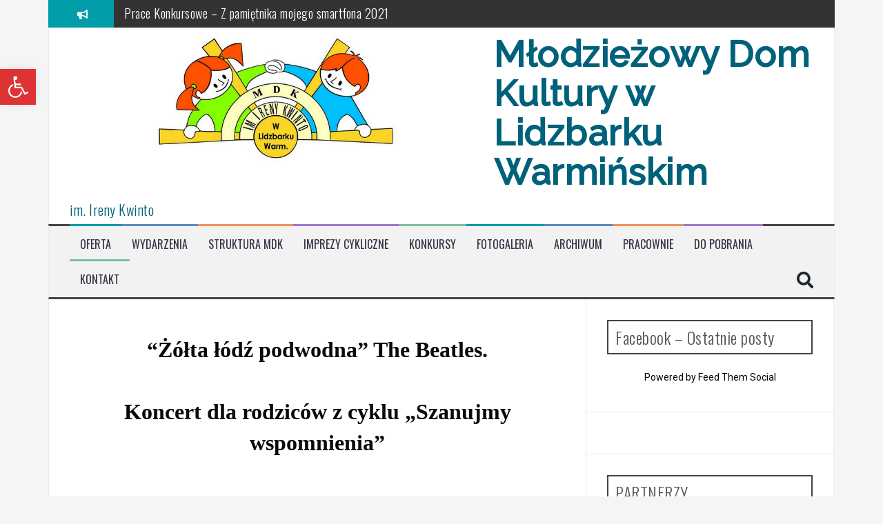

--- FILE ---
content_type: text/html; charset=UTF-8
request_url: http://www.mdklw.pl/galeria-2013/id111/
body_size: 18079
content:
<!DOCTYPE html>
<html lang="pl-PL">
<head>
<meta charset="UTF-8">
<meta name="viewport" content="width=device-width, initial-scale=1">
<link rel="profile" href="http://gmpg.org/xfn/11">
<link rel="pingback" href="http://www.mdklw.pl/xmlrpc.php">

<title>Młodzieżowy Dom Kultury  w Lidzbarku Warmińskim</title>
<meta name='robots' content='max-image-preview:large' />
<link rel='dns-prefetch' href='//fonts.googleapis.com' />
<link rel="alternate" type="application/rss+xml" title="Młodzieżowy Dom Kultury  w Lidzbarku Warmińskim &raquo; Kanał z wpisami" href="http://www.mdklw.pl/feed/" />
<link rel="alternate" type="application/rss+xml" title="Młodzieżowy Dom Kultury  w Lidzbarku Warmińskim &raquo; Kanał z komentarzami" href="http://www.mdklw.pl/comments/feed/" />
<link rel="alternate" title="oEmbed (JSON)" type="application/json+oembed" href="http://www.mdklw.pl/wp-json/oembed/1.0/embed?url=http%3A%2F%2Fwww.mdklw.pl%2Fgaleria-2013%2Fid111%2F" />
<link rel="alternate" title="oEmbed (XML)" type="text/xml+oembed" href="http://www.mdklw.pl/wp-json/oembed/1.0/embed?url=http%3A%2F%2Fwww.mdklw.pl%2Fgaleria-2013%2Fid111%2F&#038;format=xml" />
		<style type="text/css">
		</style>
		<style id='wp-img-auto-sizes-contain-inline-css' type='text/css'>
img:is([sizes=auto i],[sizes^="auto," i]){contain-intrinsic-size:3000px 1500px}
/*# sourceURL=wp-img-auto-sizes-contain-inline-css */
</style>
<style id='wp-emoji-styles-inline-css' type='text/css'>

	img.wp-smiley, img.emoji {
		display: inline !important;
		border: none !important;
		box-shadow: none !important;
		height: 1em !important;
		width: 1em !important;
		margin: 0 0.07em !important;
		vertical-align: -0.1em !important;
		background: none !important;
		padding: 0 !important;
	}
/*# sourceURL=wp-emoji-styles-inline-css */
</style>
<style id='wp-block-library-inline-css' type='text/css'>
:root{--wp-block-synced-color:#7a00df;--wp-block-synced-color--rgb:122,0,223;--wp-bound-block-color:var(--wp-block-synced-color);--wp-editor-canvas-background:#ddd;--wp-admin-theme-color:#007cba;--wp-admin-theme-color--rgb:0,124,186;--wp-admin-theme-color-darker-10:#006ba1;--wp-admin-theme-color-darker-10--rgb:0,107,160.5;--wp-admin-theme-color-darker-20:#005a87;--wp-admin-theme-color-darker-20--rgb:0,90,135;--wp-admin-border-width-focus:2px}@media (min-resolution:192dpi){:root{--wp-admin-border-width-focus:1.5px}}.wp-element-button{cursor:pointer}:root .has-very-light-gray-background-color{background-color:#eee}:root .has-very-dark-gray-background-color{background-color:#313131}:root .has-very-light-gray-color{color:#eee}:root .has-very-dark-gray-color{color:#313131}:root .has-vivid-green-cyan-to-vivid-cyan-blue-gradient-background{background:linear-gradient(135deg,#00d084,#0693e3)}:root .has-purple-crush-gradient-background{background:linear-gradient(135deg,#34e2e4,#4721fb 50%,#ab1dfe)}:root .has-hazy-dawn-gradient-background{background:linear-gradient(135deg,#faaca8,#dad0ec)}:root .has-subdued-olive-gradient-background{background:linear-gradient(135deg,#fafae1,#67a671)}:root .has-atomic-cream-gradient-background{background:linear-gradient(135deg,#fdd79a,#004a59)}:root .has-nightshade-gradient-background{background:linear-gradient(135deg,#330968,#31cdcf)}:root .has-midnight-gradient-background{background:linear-gradient(135deg,#020381,#2874fc)}:root{--wp--preset--font-size--normal:16px;--wp--preset--font-size--huge:42px}.has-regular-font-size{font-size:1em}.has-larger-font-size{font-size:2.625em}.has-normal-font-size{font-size:var(--wp--preset--font-size--normal)}.has-huge-font-size{font-size:var(--wp--preset--font-size--huge)}.has-text-align-center{text-align:center}.has-text-align-left{text-align:left}.has-text-align-right{text-align:right}.has-fit-text{white-space:nowrap!important}#end-resizable-editor-section{display:none}.aligncenter{clear:both}.items-justified-left{justify-content:flex-start}.items-justified-center{justify-content:center}.items-justified-right{justify-content:flex-end}.items-justified-space-between{justify-content:space-between}.screen-reader-text{border:0;clip-path:inset(50%);height:1px;margin:-1px;overflow:hidden;padding:0;position:absolute;width:1px;word-wrap:normal!important}.screen-reader-text:focus{background-color:#ddd;clip-path:none;color:#444;display:block;font-size:1em;height:auto;left:5px;line-height:normal;padding:15px 23px 14px;text-decoration:none;top:5px;width:auto;z-index:100000}html :where(.has-border-color){border-style:solid}html :where([style*=border-top-color]){border-top-style:solid}html :where([style*=border-right-color]){border-right-style:solid}html :where([style*=border-bottom-color]){border-bottom-style:solid}html :where([style*=border-left-color]){border-left-style:solid}html :where([style*=border-width]){border-style:solid}html :where([style*=border-top-width]){border-top-style:solid}html :where([style*=border-right-width]){border-right-style:solid}html :where([style*=border-bottom-width]){border-bottom-style:solid}html :where([style*=border-left-width]){border-left-style:solid}html :where(img[class*=wp-image-]){height:auto;max-width:100%}:where(figure){margin:0 0 1em}html :where(.is-position-sticky){--wp-admin--admin-bar--position-offset:var(--wp-admin--admin-bar--height,0px)}@media screen and (max-width:600px){html :where(.is-position-sticky){--wp-admin--admin-bar--position-offset:0px}}

/*# sourceURL=wp-block-library-inline-css */
</style>
<style id='classic-theme-styles-inline-css' type='text/css'>
/*! This file is auto-generated */
.wp-block-button__link{color:#fff;background-color:#32373c;border-radius:9999px;box-shadow:none;text-decoration:none;padding:calc(.667em + 2px) calc(1.333em + 2px);font-size:1.125em}.wp-block-file__button{background:#32373c;color:#fff;text-decoration:none}
/*# sourceURL=/wp-includes/css/classic-themes.min.css */
</style>
<link rel='stylesheet' id='fts-feeds-css' href='http://www.mdklw.pl/wp-content/plugins/feed-them-social/feeds/css/styles.css?ver=2.9.6.4' type='text/css' media='' />
<link rel='stylesheet' id='default-icon-styles-css' href='http://www.mdklw.pl/wp-content/plugins/svg-vector-icon-plugin/public/../admin/css/wordpress-svg-icon-plugin-style.min.css?ver=6.9' type='text/css' media='all' />
<link rel='stylesheet' id='tt-easy-google-fonts-css' href='http://fonts.googleapis.com/css?family=Raleway%3A200%2C500&#038;subset=latin%2Call&#038;ver=6.9' type='text/css' media='all' />
<link rel='stylesheet' id='flymag-bootstrap-css' href='http://www.mdklw.pl/wp-content/themes/flymag/bootstrap/css/bootstrap.min.css?ver=1' type='text/css' media='all' />
<link rel='stylesheet' id='flymag-body-fonts-css' href='//fonts.googleapis.com/css?family=Roboto%3A400%2C400italic%2C700%2C700italic&#038;ver=6.9' type='text/css' media='all' />
<link rel='stylesheet' id='flymag-headings-fonts-css' href='//fonts.googleapis.com/css?family=Oswald%3A400%2C300%2C700&#038;ver=6.9' type='text/css' media='all' />
<link rel='stylesheet' id='flymag-style-css' href='http://www.mdklw.pl/wp-content/themes/flymag/style.css?ver=6.9' type='text/css' media='all' />
<style id='flymag-style-inline-css' type='text/css'>
.social-navigation li:hover > a::before, a, a:hover, a:focus, a:active { color:#019da8}
.custom-menu-item-1:hover, .custom-menu-item-1 .sub-menu, .ticker-info, button, .button, input[type="button"], input[type="reset"], input[type="submit"] { background-color:#019da8}
.custom-menu-item-1 { border-color:#019da8}
.custom-menu-item-2:hover, .custom-menu-item-2 .sub-menu { background-color:}
.custom-menu-item-2 { border-color:}
.custom-menu-item-3:hover, .custom-menu-item-3 .sub-menu { background-color:}
.custom-menu-item-3 { border-color:}
.custom-menu-item-4:hover, .custom-menu-item-4 .sub-menu { background-color:}
.custom-menu-item-4 { border-color:}
.custom-menu-item-0:hover, .custom-menu-item-0 .sub-menu { background-color:}
.custom-menu-item-0 { border-color:}
.site-branding { background-color:}
.news-ticker { background-color:#333333}
.site-title a, .site-title a:hover { color:#00617a}
.site-description { color:#00617a}
.main-navigation { background-color:#f2f2f2}
.main-navigation a, .main-navigation li::before { color:#313642}
body { color:#0a0a0a}
.widget-area .widget, .widget-area .widget a { color:#000000}
.site-footer, .footer-widget-area { background-color:#016ba0}
.site-branding { padding:10px 30px; }
.site-logo { max-width:600px; }

/*# sourceURL=flymag-style-inline-css */
</style>
<link rel='stylesheet' id='flymag-font-awesome-css' href='http://www.mdklw.pl/wp-content/themes/flymag/fonts/font-awesome.min.css?ver=6.9' type='text/css' media='all' />
<link rel='stylesheet' id='slb_core-css' href='http://www.mdklw.pl/wp-content/plugins/simple-lightbox/client/css/app.css?ver=2.9.4' type='text/css' media='all' />
<link rel='stylesheet' id='pojo-a11y-css' href='http://www.mdklw.pl/wp-content/plugins/pojo-accessibility/assets/css/style.min.css?ver=1.0.0' type='text/css' media='all' />
<link rel='stylesheet' id='tablepress-default-css' href='http://www.mdklw.pl/wp-content/plugins/tablepress/css/default.min.css?ver=1.10' type='text/css' media='all' />
<script type="text/javascript" src="http://www.mdklw.pl/wp-includes/js/jquery/jquery.js?ver=3.7.1" id="jquery-core-js"></script>
<script type="text/javascript" src="http://www.mdklw.pl/wp-includes/js/jquery/jquery-migrate.min.js?ver=3.4.1" id="jquery-migrate-js"></script>
<script type="text/javascript" src="http://www.mdklw.pl/wp-content/plugins/feed-them-social/feeds/js/powered-by.js?ver=2.9.6.4" id="fts_powered_by_js-js"></script>
<script type="text/javascript" src="http://www.mdklw.pl/wp-content/plugins/feed-them-social/feeds/js/fts-global.js?ver=2.9.6.4" id="fts-global-js"></script>
<script type="text/javascript" src="http://www.mdklw.pl/wp-content/plugins/smart-slideshow-widget/js/jquery-ui.min.js?ver=6.9" id="jQuery-UI-Effects-js"></script>
<script type="text/javascript" src="http://www.mdklw.pl/wp-content/plugins/smart-slideshow-widget/js/smart-slideshow-widget.js?ver=6.9" id="SSW-js"></script>
<script type="text/javascript" src="http://www.mdklw.pl/wp-content/themes/flymag/js/jquery.fitvids.js?ver=1" id="flymag-fitvids-js"></script>
<script type="text/javascript" src="http://www.mdklw.pl/wp-content/themes/flymag/js/jquery.slicknav.min.js?ver=1" id="flymag-slicknav-js"></script>
<script type="text/javascript" src="http://www.mdklw.pl/wp-content/themes/flymag/js/jquery.easy-ticker.min.js?ver=1" id="flymag-ticker-js"></script>
<script type="text/javascript" src="http://www.mdklw.pl/wp-content/themes/flymag/js/wow.min.js?ver=1" id="flymag-animations-js"></script>
<script type="text/javascript" src="http://www.mdklw.pl/wp-content/themes/flymag/js/scripts.js?ver=1" id="flymag-scripts-js"></script>
<script type="text/javascript" src="http://www.mdklw.pl/wp-content/themes/flymag/js/owl.carousel.min.js?ver=1" id="flymag-owl-script-js"></script>
<script type="text/javascript" id="flymag-slider-init-js-extra">
/* <![CDATA[ */
var sliderOptions = {"slideshowspeed":"4000"};
//# sourceURL=flymag-slider-init-js-extra
/* ]]> */
</script>
<script type="text/javascript" src="http://www.mdklw.pl/wp-content/themes/flymag/js/slider-init.js?ver=1" id="flymag-slider-init-js"></script>
<link rel="https://api.w.org/" href="http://www.mdklw.pl/wp-json/" /><link rel="alternate" title="JSON" type="application/json" href="http://www.mdklw.pl/wp-json/wp/v2/pages/3053" /><link rel="EditURI" type="application/rsd+xml" title="RSD" href="http://www.mdklw.pl/xmlrpc.php?rsd" />
<meta name="generator" content="WordPress 6.9" />
<link rel="canonical" href="http://www.mdklw.pl/galeria-2013/id111/" />
<link rel='shortlink' href='http://www.mdklw.pl/?p=3053' />
<link rel="stylesheet" type="text/css" href="http://www.mdklw.pl/wp-content/plugins/smart-slideshow-widget/css/smart-slideshow-widget.css" media="screen" />
<script type="text/javascript">var blogUrl = 'http://www.mdklw.pl'</script>
<!-- Enter your scripts here --><!-- <meta name="NextGEN" version="3.2.23" /> -->
<style type="text/css"> body.custom-background { -webkit-background-size: auto; -moz-background-size: auto; background-size: auto; } </style>
<!--[if lt IE 9]>
<script src="http://www.mdklw.pl/wp-content/themes/flymag/js/html5shiv.js"></script>
<![endif]-->
<style type="text/css">
#pojo-a11y-toolbar .pojo-a11y-toolbar-toggle a{ background-color: #dd3333;	color: #ffffff;}
#pojo-a11y-toolbar .pojo-a11y-toolbar-overlay, #pojo-a11y-toolbar .pojo-a11y-toolbar-overlay ul.pojo-a11y-toolbar-items.pojo-a11y-links{ border-color: #dd3333;}
body.pojo-a11y-focusable a:focus{ outline-style: solid !important;	outline-width: 3px !important;	outline-color: #FF0000 !important;}
#pojo-a11y-toolbar{ top: 100px !important;}
#pojo-a11y-toolbar .pojo-a11y-toolbar-overlay{ background-color: #eeee22;}
#pojo-a11y-toolbar .pojo-a11y-toolbar-overlay ul.pojo-a11y-toolbar-items li.pojo-a11y-toolbar-item a, #pojo-a11y-toolbar .pojo-a11y-toolbar-overlay p.pojo-a11y-toolbar-title{ color: #333333;}
#pojo-a11y-toolbar .pojo-a11y-toolbar-overlay ul.pojo-a11y-toolbar-items li.pojo-a11y-toolbar-item a.active{ background-color: #4054b2;	color: #ffffff;}
@media (max-width: 767px) { #pojo-a11y-toolbar { top: 50px !important; } }</style><link rel="icon" href="http://www.mdklw.pl/wp-content/uploads/2016/11/cropped-mdklw_ikona-32x32.png" sizes="32x32" />
<link rel="icon" href="http://www.mdklw.pl/wp-content/uploads/2016/11/cropped-mdklw_ikona-192x192.png" sizes="192x192" />
<link rel="apple-touch-icon" href="http://www.mdklw.pl/wp-content/uploads/2016/11/cropped-mdklw_ikona-180x180.png" />
<meta name="msapplication-TileImage" content="http://www.mdklw.pl/wp-content/uploads/2016/11/cropped-mdklw_ikona-270x270.png" />
		<style type="text/css" id="wp-custom-css">
			.carousel-overlay {

	background-color: rgba(0,0,0,0.5);
}
.fts-jal-fb-header{
display: none;
}		</style>
		<style id="tt-easy-google-font-styles" type="text/css">p { color: #444444; }
h1 { color: #000000; font-family: 'Raleway'; font-size: 25px; font-style: normal; font-weight: 200; }
h2 { }
h3 { }
h4 { }
h5 { }
h6 { }
.sub1 { }
.sub2 { font-family: 'Raleway'; font-size: 20px; font-style: normal; font-weight: 500; letter-spacing: 3px; line-height: 1.5; }
.sub3 { color: #303030; font-family: 'Raleway'; font-size: 14px; font-style: normal; font-weight: 500; }
</style>		<style type="text/css">
		</style>
		<link rel='stylesheet' id='ngg_trigger_buttons-css' href='http://www.mdklw.pl/wp-content/plugins/nextgen-gallery/products/photocrati_nextgen/modules/nextgen_gallery_display/static/trigger_buttons.css?ver=3.2.23' type='text/css' media='all' />
<link rel='stylesheet' id='fancybox-0-css' href='http://www.mdklw.pl/wp-content/plugins/nextgen-gallery/products/photocrati_nextgen/modules/lightbox/static/fancybox/jquery.fancybox-1.3.4.css?ver=3.2.23' type='text/css' media='all' />
<link rel='stylesheet' id='fontawesome_v4_shim_style-css' href='https://use.fontawesome.com/releases/v5.3.1/css/v4-shims.css?ver=6.9' type='text/css' media='all' />
<link rel='stylesheet' id='fontawesome-css' href='https://use.fontawesome.com/releases/v5.3.1/css/all.css?ver=6.9' type='text/css' media='all' />
<link rel='stylesheet' id='nextgen_basic_thumbnails_style-css' href='http://www.mdklw.pl/wp-content/plugins/nextgen-gallery/products/photocrati_nextgen/modules/nextgen_basic_gallery/static/thumbnails/nextgen_basic_thumbnails.css?ver=3.2.23' type='text/css' media='all' />
<link rel='stylesheet' id='nextgen_pagination_style-css' href='http://www.mdklw.pl/wp-content/plugins/nextgen-gallery/products/photocrati_nextgen/modules/nextgen_pagination/static/style.css?ver=3.2.23' type='text/css' media='all' />
<style id='global-styles-inline-css' type='text/css'>
:root{--wp--preset--aspect-ratio--square: 1;--wp--preset--aspect-ratio--4-3: 4/3;--wp--preset--aspect-ratio--3-4: 3/4;--wp--preset--aspect-ratio--3-2: 3/2;--wp--preset--aspect-ratio--2-3: 2/3;--wp--preset--aspect-ratio--16-9: 16/9;--wp--preset--aspect-ratio--9-16: 9/16;--wp--preset--color--black: #000000;--wp--preset--color--cyan-bluish-gray: #abb8c3;--wp--preset--color--white: #ffffff;--wp--preset--color--pale-pink: #f78da7;--wp--preset--color--vivid-red: #cf2e2e;--wp--preset--color--luminous-vivid-orange: #ff6900;--wp--preset--color--luminous-vivid-amber: #fcb900;--wp--preset--color--light-green-cyan: #7bdcb5;--wp--preset--color--vivid-green-cyan: #00d084;--wp--preset--color--pale-cyan-blue: #8ed1fc;--wp--preset--color--vivid-cyan-blue: #0693e3;--wp--preset--color--vivid-purple: #9b51e0;--wp--preset--gradient--vivid-cyan-blue-to-vivid-purple: linear-gradient(135deg,rgb(6,147,227) 0%,rgb(155,81,224) 100%);--wp--preset--gradient--light-green-cyan-to-vivid-green-cyan: linear-gradient(135deg,rgb(122,220,180) 0%,rgb(0,208,130) 100%);--wp--preset--gradient--luminous-vivid-amber-to-luminous-vivid-orange: linear-gradient(135deg,rgb(252,185,0) 0%,rgb(255,105,0) 100%);--wp--preset--gradient--luminous-vivid-orange-to-vivid-red: linear-gradient(135deg,rgb(255,105,0) 0%,rgb(207,46,46) 100%);--wp--preset--gradient--very-light-gray-to-cyan-bluish-gray: linear-gradient(135deg,rgb(238,238,238) 0%,rgb(169,184,195) 100%);--wp--preset--gradient--cool-to-warm-spectrum: linear-gradient(135deg,rgb(74,234,220) 0%,rgb(151,120,209) 20%,rgb(207,42,186) 40%,rgb(238,44,130) 60%,rgb(251,105,98) 80%,rgb(254,248,76) 100%);--wp--preset--gradient--blush-light-purple: linear-gradient(135deg,rgb(255,206,236) 0%,rgb(152,150,240) 100%);--wp--preset--gradient--blush-bordeaux: linear-gradient(135deg,rgb(254,205,165) 0%,rgb(254,45,45) 50%,rgb(107,0,62) 100%);--wp--preset--gradient--luminous-dusk: linear-gradient(135deg,rgb(255,203,112) 0%,rgb(199,81,192) 50%,rgb(65,88,208) 100%);--wp--preset--gradient--pale-ocean: linear-gradient(135deg,rgb(255,245,203) 0%,rgb(182,227,212) 50%,rgb(51,167,181) 100%);--wp--preset--gradient--electric-grass: linear-gradient(135deg,rgb(202,248,128) 0%,rgb(113,206,126) 100%);--wp--preset--gradient--midnight: linear-gradient(135deg,rgb(2,3,129) 0%,rgb(40,116,252) 100%);--wp--preset--font-size--small: 13px;--wp--preset--font-size--medium: 20px;--wp--preset--font-size--large: 36px;--wp--preset--font-size--x-large: 42px;--wp--preset--spacing--20: 0.44rem;--wp--preset--spacing--30: 0.67rem;--wp--preset--spacing--40: 1rem;--wp--preset--spacing--50: 1.5rem;--wp--preset--spacing--60: 2.25rem;--wp--preset--spacing--70: 3.38rem;--wp--preset--spacing--80: 5.06rem;--wp--preset--shadow--natural: 6px 6px 9px rgba(0, 0, 0, 0.2);--wp--preset--shadow--deep: 12px 12px 50px rgba(0, 0, 0, 0.4);--wp--preset--shadow--sharp: 6px 6px 0px rgba(0, 0, 0, 0.2);--wp--preset--shadow--outlined: 6px 6px 0px -3px rgb(255, 255, 255), 6px 6px rgb(0, 0, 0);--wp--preset--shadow--crisp: 6px 6px 0px rgb(0, 0, 0);}:where(.is-layout-flex){gap: 0.5em;}:where(.is-layout-grid){gap: 0.5em;}body .is-layout-flex{display: flex;}.is-layout-flex{flex-wrap: wrap;align-items: center;}.is-layout-flex > :is(*, div){margin: 0;}body .is-layout-grid{display: grid;}.is-layout-grid > :is(*, div){margin: 0;}:where(.wp-block-columns.is-layout-flex){gap: 2em;}:where(.wp-block-columns.is-layout-grid){gap: 2em;}:where(.wp-block-post-template.is-layout-flex){gap: 1.25em;}:where(.wp-block-post-template.is-layout-grid){gap: 1.25em;}.has-black-color{color: var(--wp--preset--color--black) !important;}.has-cyan-bluish-gray-color{color: var(--wp--preset--color--cyan-bluish-gray) !important;}.has-white-color{color: var(--wp--preset--color--white) !important;}.has-pale-pink-color{color: var(--wp--preset--color--pale-pink) !important;}.has-vivid-red-color{color: var(--wp--preset--color--vivid-red) !important;}.has-luminous-vivid-orange-color{color: var(--wp--preset--color--luminous-vivid-orange) !important;}.has-luminous-vivid-amber-color{color: var(--wp--preset--color--luminous-vivid-amber) !important;}.has-light-green-cyan-color{color: var(--wp--preset--color--light-green-cyan) !important;}.has-vivid-green-cyan-color{color: var(--wp--preset--color--vivid-green-cyan) !important;}.has-pale-cyan-blue-color{color: var(--wp--preset--color--pale-cyan-blue) !important;}.has-vivid-cyan-blue-color{color: var(--wp--preset--color--vivid-cyan-blue) !important;}.has-vivid-purple-color{color: var(--wp--preset--color--vivid-purple) !important;}.has-black-background-color{background-color: var(--wp--preset--color--black) !important;}.has-cyan-bluish-gray-background-color{background-color: var(--wp--preset--color--cyan-bluish-gray) !important;}.has-white-background-color{background-color: var(--wp--preset--color--white) !important;}.has-pale-pink-background-color{background-color: var(--wp--preset--color--pale-pink) !important;}.has-vivid-red-background-color{background-color: var(--wp--preset--color--vivid-red) !important;}.has-luminous-vivid-orange-background-color{background-color: var(--wp--preset--color--luminous-vivid-orange) !important;}.has-luminous-vivid-amber-background-color{background-color: var(--wp--preset--color--luminous-vivid-amber) !important;}.has-light-green-cyan-background-color{background-color: var(--wp--preset--color--light-green-cyan) !important;}.has-vivid-green-cyan-background-color{background-color: var(--wp--preset--color--vivid-green-cyan) !important;}.has-pale-cyan-blue-background-color{background-color: var(--wp--preset--color--pale-cyan-blue) !important;}.has-vivid-cyan-blue-background-color{background-color: var(--wp--preset--color--vivid-cyan-blue) !important;}.has-vivid-purple-background-color{background-color: var(--wp--preset--color--vivid-purple) !important;}.has-black-border-color{border-color: var(--wp--preset--color--black) !important;}.has-cyan-bluish-gray-border-color{border-color: var(--wp--preset--color--cyan-bluish-gray) !important;}.has-white-border-color{border-color: var(--wp--preset--color--white) !important;}.has-pale-pink-border-color{border-color: var(--wp--preset--color--pale-pink) !important;}.has-vivid-red-border-color{border-color: var(--wp--preset--color--vivid-red) !important;}.has-luminous-vivid-orange-border-color{border-color: var(--wp--preset--color--luminous-vivid-orange) !important;}.has-luminous-vivid-amber-border-color{border-color: var(--wp--preset--color--luminous-vivid-amber) !important;}.has-light-green-cyan-border-color{border-color: var(--wp--preset--color--light-green-cyan) !important;}.has-vivid-green-cyan-border-color{border-color: var(--wp--preset--color--vivid-green-cyan) !important;}.has-pale-cyan-blue-border-color{border-color: var(--wp--preset--color--pale-cyan-blue) !important;}.has-vivid-cyan-blue-border-color{border-color: var(--wp--preset--color--vivid-cyan-blue) !important;}.has-vivid-purple-border-color{border-color: var(--wp--preset--color--vivid-purple) !important;}.has-vivid-cyan-blue-to-vivid-purple-gradient-background{background: var(--wp--preset--gradient--vivid-cyan-blue-to-vivid-purple) !important;}.has-light-green-cyan-to-vivid-green-cyan-gradient-background{background: var(--wp--preset--gradient--light-green-cyan-to-vivid-green-cyan) !important;}.has-luminous-vivid-amber-to-luminous-vivid-orange-gradient-background{background: var(--wp--preset--gradient--luminous-vivid-amber-to-luminous-vivid-orange) !important;}.has-luminous-vivid-orange-to-vivid-red-gradient-background{background: var(--wp--preset--gradient--luminous-vivid-orange-to-vivid-red) !important;}.has-very-light-gray-to-cyan-bluish-gray-gradient-background{background: var(--wp--preset--gradient--very-light-gray-to-cyan-bluish-gray) !important;}.has-cool-to-warm-spectrum-gradient-background{background: var(--wp--preset--gradient--cool-to-warm-spectrum) !important;}.has-blush-light-purple-gradient-background{background: var(--wp--preset--gradient--blush-light-purple) !important;}.has-blush-bordeaux-gradient-background{background: var(--wp--preset--gradient--blush-bordeaux) !important;}.has-luminous-dusk-gradient-background{background: var(--wp--preset--gradient--luminous-dusk) !important;}.has-pale-ocean-gradient-background{background: var(--wp--preset--gradient--pale-ocean) !important;}.has-electric-grass-gradient-background{background: var(--wp--preset--gradient--electric-grass) !important;}.has-midnight-gradient-background{background: var(--wp--preset--gradient--midnight) !important;}.has-small-font-size{font-size: var(--wp--preset--font-size--small) !important;}.has-medium-font-size{font-size: var(--wp--preset--font-size--medium) !important;}.has-large-font-size{font-size: var(--wp--preset--font-size--large) !important;}.has-x-large-font-size{font-size: var(--wp--preset--font-size--x-large) !important;}
/*# sourceURL=global-styles-inline-css */
</style>
<link rel='stylesheet' id='nggallery-css' href='http://www.mdklw.pl/wp-content/plugins/nextgen-gallery/products/photocrati_nextgen/modules/ngglegacy/css/nggallery.css?ver=3.2.23' type='text/css' media='all' />
</head>

<body class="wp-singular page-template page-template-page-full page-template-page-full-php page page-id-3053 page-child parent-pageid-2823 wp-theme-flymag group-blog">
<div id="page" class="hfeed site">
	<a class="skip-link screen-reader-text" href="#content">Przeskocz do treści</a>

			
			<div class="latest-news container">
				<div class="ticker-info col-md-1 col-sm-1 col-xs-1">
					<i class="fa fa-bullhorn"></i>
				</div>
				<div class="news-ticker col-md-11 col-sm-11 col-xs-11">
					<div class="ticker-inner">
													<h4 class="ticker-title"><a href="http://www.mdklw.pl/11/prace-konkursowe-z-pamietnika-mojego-smartfona-2021/" rel="bookmark">Prace Konkursowe &#8211; Z pamiętnika mojego smartfona 2021</a></h4>													<h4 class="ticker-title"><a href="http://www.mdklw.pl/02/spotkanie-karnawalowe-w-mini-dance/" rel="bookmark">Spotkanie karnawałowe w MINI DANCE </a></h4>													<h4 class="ticker-title"><a href="http://www.mdklw.pl/02/warsztaty-taneczne-afrohouse/" rel="bookmark">WARSZTATY TANECZNE &#8211; AfroHouse</a></h4>													<h4 class="ticker-title"><a href="http://www.mdklw.pl/02/bal-karnawalowy/" rel="bookmark">BAL KARNAWAŁOWY</a></h4>													<h4 class="ticker-title"><a href="http://www.mdklw.pl/02/plonace-serca/" rel="bookmark">PŁONĄCE SERCA</a></h4>													<h4 class="ticker-title"><a href="http://www.mdklw.pl/01/piaty-dzien-polzimowiska/" rel="bookmark">Piąty dzień półzimowiska</a></h4>											</div>
				</div>
			</div>

			
	<header id="masthead" class="site-header container clearfix" role="banner">
		<div class="site-branding clearfix">
							<a href="http://www.mdklw.pl/" title="Młodzieżowy Dom Kultury  w Lidzbarku Warmińskim"><img class="site-logo show-title" src="http://www.mdklw.pl/wp-content/uploads/2016/02/mdklwlogo.jpg" alt="Młodzieżowy Dom Kultury  w Lidzbarku Warmińskim" /></a>
				<h1 class="site-title"><a href="http://www.mdklw.pl/" rel="home">Młodzieżowy Dom Kultury  w Lidzbarku Warmińskim</a></h1>
				<h2 class="site-description">im. Ireny Kwinto</h2>	        
					</div>
		<nav id="site-navigation" class="main-navigation" role="navigation">
			<div class="menu-menu1-container"><ul id="menu-menu1" class="menu"><li id="menu-item-85" class="menu-item menu-item-type-post_type menu-item-object-page menu-item-85 custom-menu-item-1"><a href="http://www.mdklw.pl/oferta/">Oferta</a></li>
<li id="menu-item-202" class="menu-item menu-item-type-post_type menu-item-object-page menu-item-202 custom-menu-item-2"><a href="http://www.mdklw.pl/aktualnosci/">Wydarzenia</a></li>
<li id="menu-item-236" class="menu-item menu-item-type-post_type menu-item-object-page menu-item-236 custom-menu-item-3"><a href="http://www.mdklw.pl/struktura/">Struktura MDK</a></li>
<li id="menu-item-249" class="menu-item menu-item-type-post_type menu-item-object-page menu-item-249 custom-menu-item-4"><a href="http://www.mdklw.pl/imprezy-cykliczne/">Imprezy cykliczne</a></li>
<li id="menu-item-1418" class="menu-item menu-item-type-post_type menu-item-object-page menu-item-has-children menu-item-1418 custom-menu-item-0"><a href="http://www.mdklw.pl/konkursy/">Konkursy</a>
<ul class="sub-menu">
	<li id="menu-item-25552" class="menu-item menu-item-type-post_type menu-item-object-page menu-item-25552"><a href="http://www.mdklw.pl/konkursy/konkurs-kazdy-tanczyc-moze-on-line/">“Każdy Tańczyć Może” On-Line</a></li>
	<li id="menu-item-25525" class="menu-item menu-item-type-post_type menu-item-object-page menu-item-25525"><a href="http://www.mdklw.pl/konkursy/konkurs-maska-karnawalowa/">Konkurs Maska Karnawałowa</a></li>
	<li id="menu-item-25411" class="menu-item menu-item-type-post_type menu-item-object-page menu-item-25411"><a href="http://www.mdklw.pl/konkursy/kazdy-tanczyc-moze/">Każdy tańczyć może</a></li>
	<li id="menu-item-25297" class="menu-item menu-item-type-post_type menu-item-object-page menu-item-25297"><a href="http://www.mdklw.pl/konkursy/na-swiateczna-nute/">&#8220;Na świąteczną nutę&#8221;</a></li>
	<li id="menu-item-25255" class="menu-item menu-item-type-post_type menu-item-object-page menu-item-25255"><a href="http://www.mdklw.pl/konkursy/skarby-mojego-powiatu/">&#8220;Skarby mojego powiatu&#8221;</a></li>
	<li id="menu-item-25248" class="menu-item menu-item-type-post_type menu-item-object-page menu-item-25248"><a href="http://www.mdklw.pl/konkursy/konkurs-smartfon/">&#8220;Z pamiętnika mojego smartfona&#8221;</a></li>
	<li id="menu-item-23511" class="menu-item menu-item-type-post_type menu-item-object-page menu-item-23511"><a href="http://www.mdklw.pl/konkursy/konkurs-tanca-nowoczesnego/">&#8220;Konkurs Tańca Nowoczesnego&#8221;</a></li>
	<li id="menu-item-7427" class="menu-item menu-item-type-post_type menu-item-object-page menu-item-7427"><a href="http://www.mdklw.pl/konkursy/konkurs-krasomowczy/">&#8220;Krasomówczy&#8230;&#8221;</a></li>
	<li id="menu-item-7437" class="menu-item menu-item-type-post_type menu-item-object-page menu-item-7437"><a href="http://www.mdklw.pl/konkursy/moje-miasto-moja-miejscowosc/" title="Aktualne">&#8220;Moje Miasto&#8230;&#8221;</a></li>
	<li id="menu-item-7441" class="menu-item menu-item-type-post_type menu-item-object-page menu-item-7441"><a href="http://www.mdklw.pl/konkursy/o-zlote-pioro-poezji/">“Złote Pióro Poezji”</a></li>
	<li id="menu-item-7449" class="menu-item menu-item-type-post_type menu-item-object-page menu-item-7449"><a href="http://www.mdklw.pl/konkursy/zycie-bajka-jest/">“Życie Bajką Jest”</a></li>
	<li id="menu-item-14812" class="menu-item menu-item-type-post_type menu-item-object-page menu-item-14812"><a href="http://www.mdklw.pl/konkursy/pozarniczy/">“Pożarniczy…”</a></li>
	<li id="menu-item-7455" class="menu-item menu-item-type-post_type menu-item-object-page menu-item-7455"><a href="http://www.mdklw.pl/konkursy/zaspiewaj-mi/">“Zaśpiewaj mi…”</a></li>
	<li id="menu-item-13399" class="menu-item menu-item-type-post_type menu-item-object-page menu-item-13399"><a href="http://www.mdklw.pl/konkursy/pokonkursowa-galeria-prac-plastycznych/">Pokonkursowa Galeria Prac Plastycznych</a></li>
</ul>
</li>
<li id="menu-item-81" class="menu-item menu-item-type-post_type menu-item-object-page menu-item-has-children menu-item-81 custom-menu-item-1"><a href="http://www.mdklw.pl/fotogaleria/">Fotogaleria</a>
<ul class="sub-menu">
	<li id="menu-item-21802" class="menu-item menu-item-type-post_type menu-item-object-page menu-item-21802"><a href="http://www.mdklw.pl/galeria-2018/">Galeria – 2018</a></li>
	<li id="menu-item-20600" class="menu-item menu-item-type-post_type menu-item-object-page menu-item-20600"><a href="http://www.mdklw.pl/fotogaleria/galeria-2017/">Galeria – 2017</a></li>
	<li id="menu-item-15075" class="menu-item menu-item-type-post_type menu-item-object-page menu-item-15075"><a href="http://www.mdklw.pl/fotogaleria/galeria-2016/">Galeria – 2016</a></li>
	<li id="menu-item-8589" class="menu-item menu-item-type-post_type menu-item-object-page menu-item-8589"><a href="http://www.mdklw.pl/galeria-2015/">Galeria – 2015</a></li>
	<li id="menu-item-3693" class="menu-item menu-item-type-post_type menu-item-object-page menu-item-3693"><a href="http://www.mdklw.pl/galeria-2014/">Galeria – 2014</a></li>
	<li id="menu-item-2826" class="menu-item menu-item-type-post_type menu-item-object-page current-page-ancestor menu-item-2826"><a href="http://www.mdklw.pl/galeria-2013/">Galeria – 2013</a></li>
	<li id="menu-item-147" class="menu-item menu-item-type-post_type menu-item-object-page menu-item-147"><a href="http://www.mdklw.pl/galeria-w-oknie/">“Galeria w oknie”</a></li>
</ul>
</li>
<li id="menu-item-80" class="menu-item menu-item-type-post_type menu-item-object-page menu-item-has-children menu-item-80 custom-menu-item-2"><a href="http://www.mdklw.pl/archiwum/">Archiwum</a>
<ul class="sub-menu">
	<li id="menu-item-206" class="menu-item menu-item-type-post_type menu-item-object-page menu-item-206"><a href="http://www.mdklw.pl/chwalimy-sie/">Chwalimy się</a></li>
	<li id="menu-item-82" class="menu-item menu-item-type-post_type menu-item-object-page menu-item-has-children menu-item-82"><a href="http://www.mdklw.pl/historia/">Historia</a>
	<ul class="sub-menu">
		<li id="menu-item-296" class="menu-item menu-item-type-post_type menu-item-object-page menu-item-296"><a href="http://www.mdklw.pl/nasza-patronka/">Nasza Patronka</a></li>
		<li id="menu-item-8583" class="menu-item menu-item-type-post_type menu-item-object-page menu-item-8583"><a href="http://www.mdklw.pl/historia/100-lecie/">100 &#8211; Lecie urodzin</a></li>
	</ul>
</li>
	<li id="menu-item-354" class="menu-item menu-item-type-post_type menu-item-object-page menu-item-354"><a href="http://www.mdklw.pl/przeminelo/">Przeminęło…</a></li>
	<li id="menu-item-144" class="menu-item menu-item-type-post_type menu-item-object-page menu-item-144"><a href="http://www.mdklw.pl/galeria-2012/">Galeria – 2012</a></li>
	<li id="menu-item-149" class="menu-item menu-item-type-post_type menu-item-object-page menu-item-149"><a href="http://www.mdklw.pl/galeria-2011/">Galeria – 2011</a></li>
	<li id="menu-item-140" class="menu-item menu-item-type-post_type menu-item-object-page menu-item-140"><a href="http://www.mdklw.pl/galeria-2010/">Galeria – 2010</a></li>
	<li id="menu-item-315" class="menu-item menu-item-type-post_type menu-item-object-page menu-item-315"><a href="http://www.mdklw.pl/galeria-2009/">Galeria – 2009</a></li>
	<li id="menu-item-318" class="menu-item menu-item-type-post_type menu-item-object-page menu-item-318"><a href="http://www.mdklw.pl/galeria-2008/">Galeria – 2008</a></li>
</ul>
</li>
<li id="menu-item-21339" class="menu-item menu-item-type-post_type menu-item-object-page menu-item-has-children menu-item-21339 custom-menu-item-3"><a href="http://www.mdklw.pl/pracownie/">Pracownie</a>
<ul class="sub-menu">
	<li id="menu-item-123" class="menu-item menu-item-type-post_type menu-item-object-page menu-item-123"><a href="http://www.mdklw.pl/pracownia-muzyczna/">Pracownia Muzyczna</a></li>
	<li id="menu-item-126" class="menu-item menu-item-type-post_type menu-item-object-page menu-item-126"><a href="http://www.mdklw.pl/pracownia-wokalna/">Pracownia Wokalna</a></li>
	<li id="menu-item-1906" class="menu-item menu-item-type-post_type menu-item-object-page menu-item-1906"><a href="http://www.mdklw.pl/warminska-galeria-mlodego-artysty/">Warmińska Galeria Młodego Artysty</a></li>
	<li id="menu-item-129" class="menu-item menu-item-type-post_type menu-item-object-page menu-item-129"><a href="http://www.mdklw.pl/pracownia-plastyczna/">Pracownia Plastyczno – Rękodzielnicza</a></li>
	<li id="menu-item-25943" class="menu-item menu-item-type-post_type menu-item-object-page menu-item-25943"><a href="http://www.mdklw.pl/pracownia-instalacji-przestrzennych/">Pracownia Instalacji Przestrzennych</a></li>
	<li id="menu-item-132" class="menu-item menu-item-type-post_type menu-item-object-page menu-item-132"><a href="http://www.mdklw.pl/pracownia-taneczna/">Pracownia Taneczna</a></li>
	<li id="menu-item-135" class="menu-item menu-item-type-post_type menu-item-object-page menu-item-135"><a href="http://www.mdklw.pl/pracownia-teatralna/">Pracownia Teatralna</a></li>
	<li id="menu-item-25938" class="menu-item menu-item-type-post_type menu-item-object-page menu-item-25938"><a href="http://www.mdklw.pl/pracownie/pracownia-filmowa/">Pracownia Filmowa</a></li>
	<li id="menu-item-1087" class="menu-item menu-item-type-post_type menu-item-object-page menu-item-1087"><a href="http://www.mdklw.pl/pracownia-sportowa/">Pracownia Sportowa</a></li>
</ul>
</li>
<li id="menu-item-21349" class="menu-item menu-item-type-post_type menu-item-object-page menu-item-21349 custom-menu-item-4"><a href="http://www.mdklw.pl/do-pobrania/">Do pobrania</a></li>
<li id="menu-item-84" class="menu-item menu-item-type-post_type menu-item-object-page menu-item-has-children menu-item-84 custom-menu-item-0"><a href="http://www.mdklw.pl/kontakt/">Kontakt</a>
<ul class="sub-menu">
	<li id="menu-item-23525" class="menu-item menu-item-type-post_type menu-item-object-page menu-item-23525"><a href="http://www.mdklw.pl/bip/">BIP</a></li>
	<li id="menu-item-25119" class="menu-item menu-item-type-post_type menu-item-object-page menu-item-25119"><a href="http://www.mdklw.pl/deklaracja-dostepnosci/">Deklaracja dostępności</a></li>
</ul>
</li>
</ul></div>			<span class="search-toggle"><i class="fa fa-search"></i></span>
			
<div class="search-wrapper">
	<form role="search" method="get" class="flymag-search-form" action="http://www.mdklw.pl/">
		<span class="search-close"><i class="fa fa-times"></i></span>
		<label>
			<span class="screen-reader-text">Szukaj:</span>
			<input type="search" class="search-field" placeholder="Wpisz i naciśnij enter" value="" name="s" title="Szukaj:" />
		</label>
	</form>
</div>
	
		</nav><!-- #site-navigation -->
		<nav class="mobile-nav"></nav>
	</header><!-- #masthead -->

	<div id="content" class="site-content container clearfix">
	
	<div id="primary" class="content-area">
		<main id="main" class="site-main" role="main">

			
				
<article id="post-3053" class="post-3053 page type-page status-publish hentry">
	<header class="entry-header">
		<h1 class="entry-title"><!--id111--></h1>	</header><!-- .entry-header -->

	<div class="entry-content">
		<p><center><font face="Monotype Corsiva"><font size="6"><b>&#8220;Żółta łódź podwodna&#8221; The Beatles.<br />
<br />
Koncert dla rodziców z cyklu „Szanujmy wspomnienia”<br />
</font></font></b></center><br />
<!-- index.php -->
<div
	class="ngg-galleryoverview ngg-ajax-pagination-none"
	id="ngg-gallery-46d3619099e9ee4e6bcb9323f5a4ffe7-1">

    		<!-- Thumbnails -->
				<div id="ngg-image-0" class="ngg-gallery-thumbnail-box" >
				        <div class="ngg-gallery-thumbnail">
            <a href="http://www.mdklw.pl/wp-content/gallery/thebeatles-koncert-dla-rodzicow/p1120507.jpg" title="" data-src="http://www.mdklw.pl/wp-content/gallery/thebeatles-koncert-dla-rodzicow/p1120507.jpg" data-thumbnail="http://www.mdklw.pl/wp-content/gallery/thebeatles-koncert-dla-rodzicow/thumbs/thumbs_p1120507.jpg" data-image-id="3096" data-title="p1120507" data-description="" data-image-slug="p1120507" class="ngg-fancybox" data-slb-active="1" data-slb-asset="822566440" data-slb-internal="0" data-slb-group="3053">
                <img
                    title="p1120507"
                    alt="p1120507"
                    src="http://www.mdklw.pl/wp-content/gallery/thebeatles-koncert-dla-rodzicow/thumbs/thumbs_p1120507.jpg"
                    width="100"
                    height="75"
                    style="max-width:100%;"
                />
            </a>
        </div>
							</div> 
			
        
				<div id="ngg-image-1" class="ngg-gallery-thumbnail-box" >
				        <div class="ngg-gallery-thumbnail">
            <a href="http://www.mdklw.pl/wp-content/gallery/thebeatles-koncert-dla-rodzicow/p1120508.jpg" title="" data-src="http://www.mdklw.pl/wp-content/gallery/thebeatles-koncert-dla-rodzicow/p1120508.jpg" data-thumbnail="http://www.mdklw.pl/wp-content/gallery/thebeatles-koncert-dla-rodzicow/thumbs/thumbs_p1120508.jpg" data-image-id="3097" data-title="p1120508" data-description="" data-image-slug="p1120508" class="ngg-fancybox" data-slb-active="1" data-slb-asset="1605711619" data-slb-internal="0" data-slb-group="3053">
                <img
                    title="p1120508"
                    alt="p1120508"
                    src="http://www.mdklw.pl/wp-content/gallery/thebeatles-koncert-dla-rodzicow/thumbs/thumbs_p1120508.jpg"
                    width="100"
                    height="75"
                    style="max-width:100%;"
                />
            </a>
        </div>
							</div> 
			
        
				<div id="ngg-image-2" class="ngg-gallery-thumbnail-box" >
				        <div class="ngg-gallery-thumbnail">
            <a href="http://www.mdklw.pl/wp-content/gallery/thebeatles-koncert-dla-rodzicow/p1120511.jpg" title="" data-src="http://www.mdklw.pl/wp-content/gallery/thebeatles-koncert-dla-rodzicow/p1120511.jpg" data-thumbnail="http://www.mdklw.pl/wp-content/gallery/thebeatles-koncert-dla-rodzicow/thumbs/thumbs_p1120511.jpg" data-image-id="3098" data-title="p1120511" data-description="" data-image-slug="p1120511" class="ngg-fancybox" data-slb-active="1" data-slb-asset="2064702843" data-slb-internal="0" data-slb-group="3053">
                <img
                    title="p1120511"
                    alt="p1120511"
                    src="http://www.mdklw.pl/wp-content/gallery/thebeatles-koncert-dla-rodzicow/thumbs/thumbs_p1120511.jpg"
                    width="100"
                    height="75"
                    style="max-width:100%;"
                />
            </a>
        </div>
							</div> 
			
        
				<div id="ngg-image-3" class="ngg-gallery-thumbnail-box" >
				        <div class="ngg-gallery-thumbnail">
            <a href="http://www.mdklw.pl/wp-content/gallery/thebeatles-koncert-dla-rodzicow/p1120516.jpg" title="" data-src="http://www.mdklw.pl/wp-content/gallery/thebeatles-koncert-dla-rodzicow/p1120516.jpg" data-thumbnail="http://www.mdklw.pl/wp-content/gallery/thebeatles-koncert-dla-rodzicow/thumbs/thumbs_p1120516.jpg" data-image-id="3099" data-title="p1120516" data-description="" data-image-slug="p1120516" class="ngg-fancybox" data-slb-active="1" data-slb-asset="1811220342" data-slb-internal="0" data-slb-group="3053">
                <img
                    title="p1120516"
                    alt="p1120516"
                    src="http://www.mdklw.pl/wp-content/gallery/thebeatles-koncert-dla-rodzicow/thumbs/thumbs_p1120516.jpg"
                    width="100"
                    height="75"
                    style="max-width:100%;"
                />
            </a>
        </div>
							</div> 
			
        
				<div id="ngg-image-4" class="ngg-gallery-thumbnail-box" >
				        <div class="ngg-gallery-thumbnail">
            <a href="http://www.mdklw.pl/wp-content/gallery/thebeatles-koncert-dla-rodzicow/p1120519.jpg" title="" data-src="http://www.mdklw.pl/wp-content/gallery/thebeatles-koncert-dla-rodzicow/p1120519.jpg" data-thumbnail="http://www.mdklw.pl/wp-content/gallery/thebeatles-koncert-dla-rodzicow/thumbs/thumbs_p1120519.jpg" data-image-id="3100" data-title="p1120519" data-description="" data-image-slug="p1120519" class="ngg-fancybox" data-slb-active="1" data-slb-asset="86020828" data-slb-internal="0" data-slb-group="3053">
                <img
                    title="p1120519"
                    alt="p1120519"
                    src="http://www.mdklw.pl/wp-content/gallery/thebeatles-koncert-dla-rodzicow/thumbs/thumbs_p1120519.jpg"
                    width="100"
                    height="75"
                    style="max-width:100%;"
                />
            </a>
        </div>
							</div> 
			
        
				<div id="ngg-image-5" class="ngg-gallery-thumbnail-box" >
				        <div class="ngg-gallery-thumbnail">
            <a href="http://www.mdklw.pl/wp-content/gallery/thebeatles-koncert-dla-rodzicow/p1120520.jpg" title="" data-src="http://www.mdklw.pl/wp-content/gallery/thebeatles-koncert-dla-rodzicow/p1120520.jpg" data-thumbnail="http://www.mdklw.pl/wp-content/gallery/thebeatles-koncert-dla-rodzicow/thumbs/thumbs_p1120520.jpg" data-image-id="3101" data-title="p1120520" data-description="" data-image-slug="p1120520" class="ngg-fancybox" data-slb-active="1" data-slb-asset="1342239192" data-slb-internal="0" data-slb-group="3053">
                <img
                    title="p1120520"
                    alt="p1120520"
                    src="http://www.mdklw.pl/wp-content/gallery/thebeatles-koncert-dla-rodzicow/thumbs/thumbs_p1120520.jpg"
                    width="100"
                    height="75"
                    style="max-width:100%;"
                />
            </a>
        </div>
							</div> 
			
        
				<div id="ngg-image-6" class="ngg-gallery-thumbnail-box" >
				        <div class="ngg-gallery-thumbnail">
            <a href="http://www.mdklw.pl/wp-content/gallery/thebeatles-koncert-dla-rodzicow/p1120521.jpg" title="" data-src="http://www.mdklw.pl/wp-content/gallery/thebeatles-koncert-dla-rodzicow/p1120521.jpg" data-thumbnail="http://www.mdklw.pl/wp-content/gallery/thebeatles-koncert-dla-rodzicow/thumbs/thumbs_p1120521.jpg" data-image-id="3102" data-title="p1120521" data-description="" data-image-slug="p1120521" class="ngg-fancybox" data-slb-active="1" data-slb-asset="1848630920" data-slb-internal="0" data-slb-group="3053">
                <img
                    title="p1120521"
                    alt="p1120521"
                    src="http://www.mdklw.pl/wp-content/gallery/thebeatles-koncert-dla-rodzicow/thumbs/thumbs_p1120521.jpg"
                    width="100"
                    height="75"
                    style="max-width:100%;"
                />
            </a>
        </div>
							</div> 
			
        
				<div id="ngg-image-7" class="ngg-gallery-thumbnail-box" >
				        <div class="ngg-gallery-thumbnail">
            <a href="http://www.mdklw.pl/wp-content/gallery/thebeatles-koncert-dla-rodzicow/p1120522.jpg" title="" data-src="http://www.mdklw.pl/wp-content/gallery/thebeatles-koncert-dla-rodzicow/p1120522.jpg" data-thumbnail="http://www.mdklw.pl/wp-content/gallery/thebeatles-koncert-dla-rodzicow/thumbs/thumbs_p1120522.jpg" data-image-id="3103" data-title="p1120522" data-description="" data-image-slug="p1120522" class="ngg-fancybox" data-slb-active="1" data-slb-asset="1921118353" data-slb-internal="0" data-slb-group="3053">
                <img
                    title="p1120522"
                    alt="p1120522"
                    src="http://www.mdklw.pl/wp-content/gallery/thebeatles-koncert-dla-rodzicow/thumbs/thumbs_p1120522.jpg"
                    width="100"
                    height="75"
                    style="max-width:100%;"
                />
            </a>
        </div>
							</div> 
			
        
				<div id="ngg-image-8" class="ngg-gallery-thumbnail-box" >
				        <div class="ngg-gallery-thumbnail">
            <a href="http://www.mdklw.pl/wp-content/gallery/thebeatles-koncert-dla-rodzicow/p1120526.jpg" title="" data-src="http://www.mdklw.pl/wp-content/gallery/thebeatles-koncert-dla-rodzicow/p1120526.jpg" data-thumbnail="http://www.mdklw.pl/wp-content/gallery/thebeatles-koncert-dla-rodzicow/thumbs/thumbs_p1120526.jpg" data-image-id="3104" data-title="p1120526" data-description="" data-image-slug="p1120526" class="ngg-fancybox" data-slb-active="1" data-slb-asset="982174766" data-slb-internal="0" data-slb-group="3053">
                <img
                    title="p1120526"
                    alt="p1120526"
                    src="http://www.mdklw.pl/wp-content/gallery/thebeatles-koncert-dla-rodzicow/thumbs/thumbs_p1120526.jpg"
                    width="100"
                    height="75"
                    style="max-width:100%;"
                />
            </a>
        </div>
							</div> 
			
        
				<div id="ngg-image-9" class="ngg-gallery-thumbnail-box" >
				        <div class="ngg-gallery-thumbnail">
            <a href="http://www.mdklw.pl/wp-content/gallery/thebeatles-koncert-dla-rodzicow/p1120527.jpg" title="" data-src="http://www.mdklw.pl/wp-content/gallery/thebeatles-koncert-dla-rodzicow/p1120527.jpg" data-thumbnail="http://www.mdklw.pl/wp-content/gallery/thebeatles-koncert-dla-rodzicow/thumbs/thumbs_p1120527.jpg" data-image-id="3105" data-title="p1120527" data-description="" data-image-slug="p1120527" class="ngg-fancybox" data-slb-active="1" data-slb-asset="1661781988" data-slb-internal="0" data-slb-group="3053">
                <img
                    title="p1120527"
                    alt="p1120527"
                    src="http://www.mdklw.pl/wp-content/gallery/thebeatles-koncert-dla-rodzicow/thumbs/thumbs_p1120527.jpg"
                    width="100"
                    height="75"
                    style="max-width:100%;"
                />
            </a>
        </div>
							</div> 
			
        
				<div id="ngg-image-10" class="ngg-gallery-thumbnail-box" >
				        <div class="ngg-gallery-thumbnail">
            <a href="http://www.mdklw.pl/wp-content/gallery/thebeatles-koncert-dla-rodzicow/p1120528.jpg" title="" data-src="http://www.mdklw.pl/wp-content/gallery/thebeatles-koncert-dla-rodzicow/p1120528.jpg" data-thumbnail="http://www.mdklw.pl/wp-content/gallery/thebeatles-koncert-dla-rodzicow/thumbs/thumbs_p1120528.jpg" data-image-id="3106" data-title="p1120528" data-description="" data-image-slug="p1120528" class="ngg-fancybox" data-slb-active="1" data-slb-asset="2059256083" data-slb-internal="0" data-slb-group="3053">
                <img
                    title="p1120528"
                    alt="p1120528"
                    src="http://www.mdklw.pl/wp-content/gallery/thebeatles-koncert-dla-rodzicow/thumbs/thumbs_p1120528.jpg"
                    width="100"
                    height="75"
                    style="max-width:100%;"
                />
            </a>
        </div>
							</div> 
			
        
				<div id="ngg-image-11" class="ngg-gallery-thumbnail-box" >
				        <div class="ngg-gallery-thumbnail">
            <a href="http://www.mdklw.pl/wp-content/gallery/thebeatles-koncert-dla-rodzicow/p1120529.jpg" title="" data-src="http://www.mdklw.pl/wp-content/gallery/thebeatles-koncert-dla-rodzicow/p1120529.jpg" data-thumbnail="http://www.mdklw.pl/wp-content/gallery/thebeatles-koncert-dla-rodzicow/thumbs/thumbs_p1120529.jpg" data-image-id="3107" data-title="p1120529" data-description="" data-image-slug="p1120529" class="ngg-fancybox" data-slb-active="1" data-slb-asset="1065224017" data-slb-internal="0" data-slb-group="3053">
                <img
                    title="p1120529"
                    alt="p1120529"
                    src="http://www.mdklw.pl/wp-content/gallery/thebeatles-koncert-dla-rodzicow/thumbs/thumbs_p1120529.jpg"
                    width="100"
                    height="75"
                    style="max-width:100%;"
                />
            </a>
        </div>
							</div> 
			
        
				<div id="ngg-image-12" class="ngg-gallery-thumbnail-box" >
				        <div class="ngg-gallery-thumbnail">
            <a href="http://www.mdklw.pl/wp-content/gallery/thebeatles-koncert-dla-rodzicow/p1120531.jpg" title="" data-src="http://www.mdklw.pl/wp-content/gallery/thebeatles-koncert-dla-rodzicow/p1120531.jpg" data-thumbnail="http://www.mdklw.pl/wp-content/gallery/thebeatles-koncert-dla-rodzicow/thumbs/thumbs_p1120531.jpg" data-image-id="3108" data-title="p1120531" data-description="" data-image-slug="p1120531" class="ngg-fancybox" data-slb-active="1" data-slb-asset="1909542404" data-slb-internal="0" data-slb-group="3053">
                <img
                    title="p1120531"
                    alt="p1120531"
                    src="http://www.mdklw.pl/wp-content/gallery/thebeatles-koncert-dla-rodzicow/thumbs/thumbs_p1120531.jpg"
                    width="100"
                    height="75"
                    style="max-width:100%;"
                />
            </a>
        </div>
							</div> 
			
        
				<div id="ngg-image-13" class="ngg-gallery-thumbnail-box" >
				        <div class="ngg-gallery-thumbnail">
            <a href="http://www.mdklw.pl/wp-content/gallery/thebeatles-koncert-dla-rodzicow/p1120532.jpg" title="" data-src="http://www.mdklw.pl/wp-content/gallery/thebeatles-koncert-dla-rodzicow/p1120532.jpg" data-thumbnail="http://www.mdklw.pl/wp-content/gallery/thebeatles-koncert-dla-rodzicow/thumbs/thumbs_p1120532.jpg" data-image-id="3109" data-title="p1120532" data-description="" data-image-slug="p1120532" class="ngg-fancybox" data-slb-active="1" data-slb-asset="1977222257" data-slb-internal="0" data-slb-group="3053">
                <img
                    title="p1120532"
                    alt="p1120532"
                    src="http://www.mdklw.pl/wp-content/gallery/thebeatles-koncert-dla-rodzicow/thumbs/thumbs_p1120532.jpg"
                    width="100"
                    height="75"
                    style="max-width:100%;"
                />
            </a>
        </div>
							</div> 
			
        
				<div id="ngg-image-14" class="ngg-gallery-thumbnail-box" >
				        <div class="ngg-gallery-thumbnail">
            <a href="http://www.mdklw.pl/wp-content/gallery/thebeatles-koncert-dla-rodzicow/p1120537.jpg" title="" data-src="http://www.mdklw.pl/wp-content/gallery/thebeatles-koncert-dla-rodzicow/p1120537.jpg" data-thumbnail="http://www.mdklw.pl/wp-content/gallery/thebeatles-koncert-dla-rodzicow/thumbs/thumbs_p1120537.jpg" data-image-id="3110" data-title="p1120537" data-description="" data-image-slug="p1120537" class="ngg-fancybox" data-slb-active="1" data-slb-asset="608871421" data-slb-internal="0" data-slb-group="3053">
                <img
                    title="p1120537"
                    alt="p1120537"
                    src="http://www.mdklw.pl/wp-content/gallery/thebeatles-koncert-dla-rodzicow/thumbs/thumbs_p1120537.jpg"
                    width="100"
                    height="75"
                    style="max-width:100%;"
                />
            </a>
        </div>
							</div> 
			
        
				<div id="ngg-image-15" class="ngg-gallery-thumbnail-box" >
				        <div class="ngg-gallery-thumbnail">
            <a href="http://www.mdklw.pl/wp-content/gallery/thebeatles-koncert-dla-rodzicow/p1120539.jpg" title="" data-src="http://www.mdklw.pl/wp-content/gallery/thebeatles-koncert-dla-rodzicow/p1120539.jpg" data-thumbnail="http://www.mdklw.pl/wp-content/gallery/thebeatles-koncert-dla-rodzicow/thumbs/thumbs_p1120539.jpg" data-image-id="3111" data-title="p1120539" data-description="" data-image-slug="p1120539" class="ngg-fancybox" data-slb-active="1" data-slb-asset="1828658902" data-slb-internal="0" data-slb-group="3053">
                <img
                    title="p1120539"
                    alt="p1120539"
                    src="http://www.mdklw.pl/wp-content/gallery/thebeatles-koncert-dla-rodzicow/thumbs/thumbs_p1120539.jpg"
                    width="100"
                    height="75"
                    style="max-width:100%;"
                />
            </a>
        </div>
							</div> 
			
        
				<div id="ngg-image-16" class="ngg-gallery-thumbnail-box" >
				        <div class="ngg-gallery-thumbnail">
            <a href="http://www.mdklw.pl/wp-content/gallery/thebeatles-koncert-dla-rodzicow/p1120540.jpg" title="" data-src="http://www.mdklw.pl/wp-content/gallery/thebeatles-koncert-dla-rodzicow/p1120540.jpg" data-thumbnail="http://www.mdklw.pl/wp-content/gallery/thebeatles-koncert-dla-rodzicow/thumbs/thumbs_p1120540.jpg" data-image-id="3112" data-title="p1120540" data-description="" data-image-slug="p1120540" class="ngg-fancybox" data-slb-active="1" data-slb-asset="863971904" data-slb-internal="0" data-slb-group="3053">
                <img
                    title="p1120540"
                    alt="p1120540"
                    src="http://www.mdklw.pl/wp-content/gallery/thebeatles-koncert-dla-rodzicow/thumbs/thumbs_p1120540.jpg"
                    width="100"
                    height="75"
                    style="max-width:100%;"
                />
            </a>
        </div>
							</div> 
			
        
				<div id="ngg-image-17" class="ngg-gallery-thumbnail-box" >
				        <div class="ngg-gallery-thumbnail">
            <a href="http://www.mdklw.pl/wp-content/gallery/thebeatles-koncert-dla-rodzicow/p1120543.jpg" title="" data-src="http://www.mdklw.pl/wp-content/gallery/thebeatles-koncert-dla-rodzicow/p1120543.jpg" data-thumbnail="http://www.mdklw.pl/wp-content/gallery/thebeatles-koncert-dla-rodzicow/thumbs/thumbs_p1120543.jpg" data-image-id="3113" data-title="p1120543" data-description="" data-image-slug="p1120543" class="ngg-fancybox" data-slb-active="1" data-slb-asset="760393181" data-slb-internal="0" data-slb-group="3053">
                <img
                    title="p1120543"
                    alt="p1120543"
                    src="http://www.mdklw.pl/wp-content/gallery/thebeatles-koncert-dla-rodzicow/thumbs/thumbs_p1120543.jpg"
                    width="100"
                    height="75"
                    style="max-width:100%;"
                />
            </a>
        </div>
							</div> 
			
        
				<div id="ngg-image-18" class="ngg-gallery-thumbnail-box" >
				        <div class="ngg-gallery-thumbnail">
            <a href="http://www.mdklw.pl/wp-content/gallery/thebeatles-koncert-dla-rodzicow/p1120545.jpg" title="" data-src="http://www.mdklw.pl/wp-content/gallery/thebeatles-koncert-dla-rodzicow/p1120545.jpg" data-thumbnail="http://www.mdklw.pl/wp-content/gallery/thebeatles-koncert-dla-rodzicow/thumbs/thumbs_p1120545.jpg" data-image-id="3114" data-title="p1120545" data-description="" data-image-slug="p1120545" class="ngg-fancybox" data-slb-active="1" data-slb-asset="1945586097" data-slb-internal="0" data-slb-group="3053">
                <img
                    title="p1120545"
                    alt="p1120545"
                    src="http://www.mdklw.pl/wp-content/gallery/thebeatles-koncert-dla-rodzicow/thumbs/thumbs_p1120545.jpg"
                    width="100"
                    height="75"
                    style="max-width:100%;"
                />
            </a>
        </div>
							</div> 
			
        
				<div id="ngg-image-19" class="ngg-gallery-thumbnail-box" >
				        <div class="ngg-gallery-thumbnail">
            <a href="http://www.mdklw.pl/wp-content/gallery/thebeatles-koncert-dla-rodzicow/p1120548.jpg" title="" data-src="http://www.mdklw.pl/wp-content/gallery/thebeatles-koncert-dla-rodzicow/p1120548.jpg" data-thumbnail="http://www.mdklw.pl/wp-content/gallery/thebeatles-koncert-dla-rodzicow/thumbs/thumbs_p1120548.jpg" data-image-id="3115" data-title="p1120548" data-description="" data-image-slug="p1120548" class="ngg-fancybox" data-slb-active="1" data-slb-asset="2115060631" data-slb-internal="0" data-slb-group="3053">
                <img
                    title="p1120548"
                    alt="p1120548"
                    src="http://www.mdklw.pl/wp-content/gallery/thebeatles-koncert-dla-rodzicow/thumbs/thumbs_p1120548.jpg"
                    width="100"
                    height="75"
                    style="max-width:100%;"
                />
            </a>
        </div>
							</div> 
			
        
				<div id="ngg-image-20" class="ngg-gallery-thumbnail-box" >
				        <div class="ngg-gallery-thumbnail">
            <a href="http://www.mdklw.pl/wp-content/gallery/thebeatles-koncert-dla-rodzicow/p1120550.jpg" title="" data-src="http://www.mdklw.pl/wp-content/gallery/thebeatles-koncert-dla-rodzicow/p1120550.jpg" data-thumbnail="http://www.mdklw.pl/wp-content/gallery/thebeatles-koncert-dla-rodzicow/thumbs/thumbs_p1120550.jpg" data-image-id="3116" data-title="p1120550" data-description="" data-image-slug="p1120550" class="ngg-fancybox" data-slb-active="1" data-slb-asset="1777234001" data-slb-internal="0" data-slb-group="3053">
                <img
                    title="p1120550"
                    alt="p1120550"
                    src="http://www.mdklw.pl/wp-content/gallery/thebeatles-koncert-dla-rodzicow/thumbs/thumbs_p1120550.jpg"
                    width="100"
                    height="75"
                    style="max-width:100%;"
                />
            </a>
        </div>
							</div> 
			
        
				<div id="ngg-image-21" class="ngg-gallery-thumbnail-box" >
				        <div class="ngg-gallery-thumbnail">
            <a href="http://www.mdklw.pl/wp-content/gallery/thebeatles-koncert-dla-rodzicow/p1120552.jpg" title="" data-src="http://www.mdklw.pl/wp-content/gallery/thebeatles-koncert-dla-rodzicow/p1120552.jpg" data-thumbnail="http://www.mdklw.pl/wp-content/gallery/thebeatles-koncert-dla-rodzicow/thumbs/thumbs_p1120552.jpg" data-image-id="3117" data-title="p1120552" data-description="" data-image-slug="p1120552" class="ngg-fancybox" data-slb-active="1" data-slb-asset="1301049277" data-slb-internal="0" data-slb-group="3053">
                <img
                    title="p1120552"
                    alt="p1120552"
                    src="http://www.mdklw.pl/wp-content/gallery/thebeatles-koncert-dla-rodzicow/thumbs/thumbs_p1120552.jpg"
                    width="100"
                    height="75"
                    style="max-width:100%;"
                />
            </a>
        </div>
							</div> 
			
        
				<div id="ngg-image-22" class="ngg-gallery-thumbnail-box" >
				        <div class="ngg-gallery-thumbnail">
            <a href="http://www.mdklw.pl/wp-content/gallery/thebeatles-koncert-dla-rodzicow/p1120553.jpg" title="" data-src="http://www.mdklw.pl/wp-content/gallery/thebeatles-koncert-dla-rodzicow/p1120553.jpg" data-thumbnail="http://www.mdklw.pl/wp-content/gallery/thebeatles-koncert-dla-rodzicow/thumbs/thumbs_p1120553.jpg" data-image-id="3118" data-title="p1120553" data-description="" data-image-slug="p1120553" class="ngg-fancybox" data-slb-active="1" data-slb-asset="1132783788" data-slb-internal="0" data-slb-group="3053">
                <img
                    title="p1120553"
                    alt="p1120553"
                    src="http://www.mdklw.pl/wp-content/gallery/thebeatles-koncert-dla-rodzicow/thumbs/thumbs_p1120553.jpg"
                    width="100"
                    height="75"
                    style="max-width:100%;"
                />
            </a>
        </div>
							</div> 
			
        
				<div id="ngg-image-23" class="ngg-gallery-thumbnail-box" >
				        <div class="ngg-gallery-thumbnail">
            <a href="http://www.mdklw.pl/wp-content/gallery/thebeatles-koncert-dla-rodzicow/p1120556.jpg" title="" data-src="http://www.mdklw.pl/wp-content/gallery/thebeatles-koncert-dla-rodzicow/p1120556.jpg" data-thumbnail="http://www.mdklw.pl/wp-content/gallery/thebeatles-koncert-dla-rodzicow/thumbs/thumbs_p1120556.jpg" data-image-id="3119" data-title="p1120556" data-description="" data-image-slug="p1120556" class="ngg-fancybox" data-slb-active="1" data-slb-asset="664403116" data-slb-internal="0" data-slb-group="3053">
                <img
                    title="p1120556"
                    alt="p1120556"
                    src="http://www.mdklw.pl/wp-content/gallery/thebeatles-koncert-dla-rodzicow/thumbs/thumbs_p1120556.jpg"
                    width="100"
                    height="75"
                    style="max-width:100%;"
                />
            </a>
        </div>
							</div> 
			
        
				<div id="ngg-image-24" class="ngg-gallery-thumbnail-box" >
				        <div class="ngg-gallery-thumbnail">
            <a href="http://www.mdklw.pl/wp-content/gallery/thebeatles-koncert-dla-rodzicow/p1120558.jpg" title="" data-src="http://www.mdklw.pl/wp-content/gallery/thebeatles-koncert-dla-rodzicow/p1120558.jpg" data-thumbnail="http://www.mdklw.pl/wp-content/gallery/thebeatles-koncert-dla-rodzicow/thumbs/thumbs_p1120558.jpg" data-image-id="3120" data-title="p1120558" data-description="" data-image-slug="p1120558" class="ngg-fancybox" data-slb-active="1" data-slb-asset="1438659124" data-slb-internal="0" data-slb-group="3053">
                <img
                    title="p1120558"
                    alt="p1120558"
                    src="http://www.mdklw.pl/wp-content/gallery/thebeatles-koncert-dla-rodzicow/thumbs/thumbs_p1120558.jpg"
                    width="100"
                    height="75"
                    style="max-width:100%;"
                />
            </a>
        </div>
							</div> 
			
        
				<div id="ngg-image-25" class="ngg-gallery-thumbnail-box" >
				        <div class="ngg-gallery-thumbnail">
            <a href="http://www.mdklw.pl/wp-content/gallery/thebeatles-koncert-dla-rodzicow/p1120560.jpg" title="" data-src="http://www.mdklw.pl/wp-content/gallery/thebeatles-koncert-dla-rodzicow/p1120560.jpg" data-thumbnail="http://www.mdklw.pl/wp-content/gallery/thebeatles-koncert-dla-rodzicow/thumbs/thumbs_p1120560.jpg" data-image-id="3121" data-title="p1120560" data-description="" data-image-slug="p1120560" class="ngg-fancybox" data-slb-active="1" data-slb-asset="1714330447" data-slb-internal="0" data-slb-group="3053">
                <img
                    title="p1120560"
                    alt="p1120560"
                    src="http://www.mdklw.pl/wp-content/gallery/thebeatles-koncert-dla-rodzicow/thumbs/thumbs_p1120560.jpg"
                    width="100"
                    height="75"
                    style="max-width:100%;"
                />
            </a>
        </div>
							</div> 
			
        
				<div id="ngg-image-26" class="ngg-gallery-thumbnail-box" >
				        <div class="ngg-gallery-thumbnail">
            <a href="http://www.mdklw.pl/wp-content/gallery/thebeatles-koncert-dla-rodzicow/p1120564.jpg" title="" data-src="http://www.mdklw.pl/wp-content/gallery/thebeatles-koncert-dla-rodzicow/p1120564.jpg" data-thumbnail="http://www.mdklw.pl/wp-content/gallery/thebeatles-koncert-dla-rodzicow/thumbs/thumbs_p1120564.jpg" data-image-id="3122" data-title="p1120564" data-description="" data-image-slug="p1120564" class="ngg-fancybox" data-slb-active="1" data-slb-asset="1752750762" data-slb-internal="0" data-slb-group="3053">
                <img
                    title="p1120564"
                    alt="p1120564"
                    src="http://www.mdklw.pl/wp-content/gallery/thebeatles-koncert-dla-rodzicow/thumbs/thumbs_p1120564.jpg"
                    width="100"
                    height="75"
                    style="max-width:100%;"
                />
            </a>
        </div>
							</div> 
			
        
		
		<!-- Pagination -->
	<div class='ngg-clear'></div>	</div>
<br />
<a href="http://www.mdklw.pl/galeria-2013"></p>
<h1><b><font color="#FF8C00"><br />
« Powrót</font></b></h1>
<p></a></p>
			</div><!-- .entry-content -->

	<footer class="entry-footer">
			</footer><!-- .entry-footer -->
</article><!-- #post-## -->

				
			
		</main><!-- #main -->
	</div><!-- #primary -->


<div id="secondary" class="widget-area" role="complementary">
	<aside id="black-studio-tinymce-2" class="widget widget_black_studio_tinymce"><h3 class="widget-title"><span>Facebook &#8211; Ostatnie posty</span></h3><div class="textwidget"><p><div class="fts-jal-fb-header"><h1 ><a href="https://www.facebook.com/108722985918094/" target="_blank" rel="noreferrer"></a></h1></div><div class="fts-jal-fb-group-display fts-simple-fb-wrapper feed_dynamic_classahqbanrsbv_page "></div><div class="fts-clear"></div><div id="fb-root"></div></p>
</div></aside><aside id="text-5" class="widget widget_text">			<div class="textwidget"><div class="fb-page" data-href="https://www.facebook.com/M&#x142;odzie&#x17c;owy-Dom-Kultury-im-Ireny-Kwinto-w-Lidzbarku-Warmi&#x144;skim" data-tabs="timeline" data-width="180" data-height="400" data-small-header="true" data-adapt-container-width="true" data-hide-cover="false" data-show-facepile="true"></div></div>
		</aside><aside id="text-6" class="widget widget_text"><h3 class="widget-title"><span>PARTNERZY</span></h3>			<div class="textwidget"><a href="https://lo-lidzbark.edupage.org/"target="_blank"><img src="http://www.mdklw.pl/wp-content/uploads/2015/04/telewizjalidzbark-black.jpg"></a>

<a href="http://www.tvlidzbark.pl/"target="_blank"><img src="/wp-content/uploads/2020/09/zso.jpg"></a>

<a href="http://www.ro.com.pl/"target="_blank"><img src="http://www.mdklw.pl/wp-content/uploads/2013/10/rolsztyn.png"></a>
<a href="http://www.swiatowid.elblag.pl/pl/"target="_blank"><img src="http://www.mdklw.pl/wp-content/uploads/2013/10/cse_światowid.png"></a>

<a href="http://www.ldk.lidzbarkwarminski.pl/"target="_blank"><img src="http://www.mdklw.pl/wp-content/uploads/2012/03/ldk.png"></a>

<a href="http://lidzbarkwarminski.wm.pl/"target="_blank"><img src="http://www.mdklw.pl/wp-content/uploads/2012/03/gazeta_lidzbarska.png"></a>
                                                                                        
<a href="http://www.orneta.zhp.pl/"target="_blank"><img src="http://www.mdklw.pl/wp-content/uploads/2015/02/hufiecorneta-e1424771609135.png"></a>

<a href="http://www.miejmarzenia.org.pl/"target="_blank"><img src="http://www.mdklw.pl/wp-content/uploads/2015/06/miejmarzenia.png"></a>

<a href="http://www.domwarminski.pl/"target="_blank"><img src="http://www.mdklw.pl/wp-content/uploads/2016/03/Logo_DW.png"></a>
                                            
<a href="http://www.kwinto.com/wrzos.htm"target="_blank"><img src="http://www.mdklw.pl/wp-content/uploads/2012/03/WRZOS.png"></a>
<img src="http://www.mdklw.pl/wp-content/uploads/2012/03/kwinto_i_spolka.png"></a>
                                                                                      
<a href="http://www.bajka.org.pl/"target="_blank"><img src="http://www.mdklw.pl/wp-content/uploads/2012/03/wms_bajka.png"></a></div>
		</aside></div><!-- #secondary -->

	</div><!-- #content -->
	
	<footer id="colophon" class="site-footer" role="contentinfo">
		<div class="container">
			<div class="site-info col-md-6 col-sm-6">

				<a href="http://pl.wordpress.org/" rel="nofollow">
					Dumnie wspierane przez WordPressa				</a>
				<span class="sep"> | </span>
				Szablon: <a href="http://themeisle.com/themes/flymag/" rel="nofollow">FlyMag</a> by Themeisle.			</div><!-- .site-info -->
					</div>
	</footer><!-- #colophon -->
</div><!-- #page -->

<!-- ngg_resource_manager_marker --><script type="text/javascript" src="http://www.mdklw.pl/wp-content/themes/flymag/js/skip-link-focus-fix.js?ver=20130115" id="flymag-skip-link-focus-fix-js"></script>
<script type="text/javascript" id="pojo-a11y-js-extra">
/* <![CDATA[ */
var PojoA11yOptions = {"focusable":"","remove_link_target":"","add_role_links":"","enable_save":"","save_expiration":""};
//# sourceURL=pojo-a11y-js-extra
/* ]]> */
</script>
<script type="text/javascript" src="http://www.mdklw.pl/wp-content/plugins/pojo-accessibility/assets/js/app.min.js?ver=1.0.0" id="pojo-a11y-js"></script>
<script type="text/javascript" id="photocrati_ajax-js-extra">
/* <![CDATA[ */
var photocrati_ajax = {"url":"http://www.mdklw.pl/index.php?photocrati_ajax=1","wp_home_url":"http://www.mdklw.pl","wp_site_url":"http://www.mdklw.pl","wp_root_url":"http://www.mdklw.pl","wp_plugins_url":"http://www.mdklw.pl/wp-content/plugins","wp_content_url":"http://www.mdklw.pl/wp-content","wp_includes_url":"http://www.mdklw.pl/wp-includes/","ngg_param_slug":"nggallery"};
//# sourceURL=photocrati_ajax-js-extra
/* ]]> */
</script>
<script type="text/javascript" src="http://www.mdklw.pl/wp-content/plugins/nextgen-gallery/products/photocrati_nextgen/modules/ajax/static/ajax.min.js?ver=3.2.23" id="photocrati_ajax-js"></script>
<script type="text/javascript" id="ngg_common-js-extra">
/* <![CDATA[ */

var galleries = {};
galleries.gallery_46d3619099e9ee4e6bcb9323f5a4ffe7 = {"id":null,"ids":null,"source":"galleries","src":"","container_ids":["111"],"album_ids":[],"tag_ids":[],"display_type":"photocrati-nextgen_basic_thumbnails","display":"","exclusions":[],"order_by":"pid","order_direction":"ASC","image_ids":[],"entity_ids":[],"tagcloud":false,"returns":"included","slug":null,"sortorder":[],"display_settings":{"override_thumbnail_settings":"0","thumbnail_width":"100","thumbnail_height":"75","thumbnail_crop":"1","images_per_page":"32","number_of_columns":"0","ajax_pagination":"0","show_all_in_lightbox":"0","use_imagebrowser_effect":"0","show_piclens_link":"0","piclens_link_text":"[Show PicLens]","show_slideshow_link":"0","slideshow_link_text":"[Show as slideshow]","template":"","use_lightbox_effect":true,"display_no_images_error":1,"disable_pagination":0,"thumbnail_quality":"100","thumbnail_watermark":0,"ngg_triggers_display":"never","display_view":"default","_errors":[]},"excluded_container_ids":[],"maximum_entity_count":500,"__defaults_set":true,"_errors":[],"ID":"46d3619099e9ee4e6bcb9323f5a4ffe7"};
galleries.gallery_46d3619099e9ee4e6bcb9323f5a4ffe7.wordpress_page_root = "http:\/\/www.mdklw.pl\/galeria-2013\/id111\/";
var nextgen_lightbox_settings = {"static_path":"http:\/\/www.mdklw.pl\/wp-content\/plugins\/nextgen-gallery\/products\/photocrati_nextgen\/modules\/lightbox\/static\/{placeholder}","context":"nextgen_images"};
//# sourceURL=ngg_common-js-extra
/* ]]> */
</script>
<script type="text/javascript" src="http://www.mdklw.pl/wp-content/plugins/nextgen-gallery/products/photocrati_nextgen/modules/nextgen_gallery_display/static/common.js?ver=3.2.23" id="ngg_common-js"></script>
<script type="text/javascript" id="ngg_common-js-after">
/* <![CDATA[ */
            var nggLastTimeoutVal = 1000;

			var nggRetryFailedImage = function(img) {
				setTimeout(function(){
					img.src = img.src;
				}, nggLastTimeoutVal);
			
				nggLastTimeoutVal += 500;
			}
        
//# sourceURL=ngg_common-js-after
/* ]]> */
</script>
<script type="text/javascript" src="http://www.mdklw.pl/wp-content/plugins/nextgen-gallery/products/photocrati_nextgen/modules/nextgen_basic_gallery/static/thumbnails/nextgen_basic_thumbnails.js?ver=3.2.23" id="photocrati-nextgen_basic_thumbnails-js"></script>
<script type="text/javascript" src="http://www.mdklw.pl/wp-content/plugins/nextgen-gallery/products/photocrati_nextgen/modules/lightbox/static/lightbox_context.js?ver=3.2.23" id="ngg_lightbox_context-js"></script>
<script type="text/javascript" src="http://www.mdklw.pl/wp-content/plugins/nextgen-gallery/products/photocrati_nextgen/modules/lightbox/static/fancybox/jquery.easing-1.3.pack.js?ver=3.2.23" id="fancybox-0-js"></script>
<script type="text/javascript" src="http://www.mdklw.pl/wp-content/plugins/nextgen-gallery/products/photocrati_nextgen/modules/lightbox/static/fancybox/jquery.fancybox-1.3.4.pack.js?ver=3.2.23" id="fancybox-1-js"></script>
<script type="text/javascript" src="http://www.mdklw.pl/wp-content/plugins/nextgen-gallery/products/photocrati_nextgen/modules/lightbox/static/fancybox/nextgen_fancybox_init.js?ver=3.2.23" id="fancybox-2-js"></script>
<script type="text/javascript" src="https://use.fontawesome.com/releases/v5.3.1/js/v4-shims.js?ver=5.3.1" id="fontawesome_v4_shim-js"></script>
<script type="text/javascript" defer integrity="sha384-kW+oWsYx3YpxvjtZjFXqazFpA7UP/MbiY4jvs+RWZo2+N94PFZ36T6TFkc9O3qoB" crossorigin="anonymous" data-auto-replace-svg="false" data-keep-original-source="false" data-search-pseudo-elements src="https://use.fontawesome.com/releases/v5.3.1/js/all.js?ver=5.3.1" id="fontawesome-js"></script>
<script type="text/javascript" src="http://www.mdklw.pl/wp-content/plugins/simple-lightbox/client/js/prod/lib.core.js?ver=2.9.4" id="slb_core-js"></script>
<script type="text/javascript" src="http://www.mdklw.pl/wp-content/plugins/simple-lightbox/client/js/prod/lib.view.js?ver=2.9.4" id="slb_view-js"></script>
<script type="text/javascript" src="http://www.mdklw.pl/wp-content/plugins/simple-lightbox/themes/baseline/js/prod/client.js?ver=2.9.4" id="slb-asset-slb_baseline-base-js"></script>
<script type="text/javascript" src="http://www.mdklw.pl/wp-content/plugins/simple-lightbox/themes/default/js/prod/client.js?ver=2.9.4" id="slb-asset-slb_default-base-js"></script>
<script type="text/javascript" src="http://www.mdklw.pl/wp-content/plugins/simple-lightbox/template-tags/item/js/prod/tag.item.js?ver=2.9.4" id="slb-asset-item-base-js"></script>
<script type="text/javascript" src="http://www.mdklw.pl/wp-content/plugins/simple-lightbox/template-tags/ui/js/prod/tag.ui.js?ver=2.9.4" id="slb-asset-ui-base-js"></script>
<script type="text/javascript" src="http://www.mdklw.pl/wp-content/plugins/simple-lightbox/content-handlers/image/js/prod/handler.image.js?ver=2.9.4" id="slb-asset-image-base-js"></script>
<script type="speculationrules">
{"prefetch":[{"source":"document","where":{"and":[{"href_matches":"/*"},{"not":{"href_matches":["/wp-*.php","/wp-admin/*","/wp-content/uploads/*","/wp-content/*","/wp-content/plugins/*","/wp-content/themes/flymag/*","/*\\?(.+)"]}},{"not":{"selector_matches":"a[rel~=\"nofollow\"]"}},{"not":{"selector_matches":".no-prefetch, .no-prefetch a"}}]},"eagerness":"conservative"}]}
</script>
<!-- Enter your scripts here --><script id="wp-emoji-settings" type="application/json">
{"baseUrl":"https://s.w.org/images/core/emoji/17.0.2/72x72/","ext":".png","svgUrl":"https://s.w.org/images/core/emoji/17.0.2/svg/","svgExt":".svg","source":{"concatemoji":"http://www.mdklw.pl/wp-includes/js/wp-emoji-release.min.js?ver=6.9"}}
</script>
<script type="module">
/* <![CDATA[ */
/*! This file is auto-generated */
const a=JSON.parse(document.getElementById("wp-emoji-settings").textContent),o=(window._wpemojiSettings=a,"wpEmojiSettingsSupports"),s=["flag","emoji"];function i(e){try{var t={supportTests:e,timestamp:(new Date).valueOf()};sessionStorage.setItem(o,JSON.stringify(t))}catch(e){}}function c(e,t,n){e.clearRect(0,0,e.canvas.width,e.canvas.height),e.fillText(t,0,0);t=new Uint32Array(e.getImageData(0,0,e.canvas.width,e.canvas.height).data);e.clearRect(0,0,e.canvas.width,e.canvas.height),e.fillText(n,0,0);const a=new Uint32Array(e.getImageData(0,0,e.canvas.width,e.canvas.height).data);return t.every((e,t)=>e===a[t])}function p(e,t){e.clearRect(0,0,e.canvas.width,e.canvas.height),e.fillText(t,0,0);var n=e.getImageData(16,16,1,1);for(let e=0;e<n.data.length;e++)if(0!==n.data[e])return!1;return!0}function u(e,t,n,a){switch(t){case"flag":return n(e,"\ud83c\udff3\ufe0f\u200d\u26a7\ufe0f","\ud83c\udff3\ufe0f\u200b\u26a7\ufe0f")?!1:!n(e,"\ud83c\udde8\ud83c\uddf6","\ud83c\udde8\u200b\ud83c\uddf6")&&!n(e,"\ud83c\udff4\udb40\udc67\udb40\udc62\udb40\udc65\udb40\udc6e\udb40\udc67\udb40\udc7f","\ud83c\udff4\u200b\udb40\udc67\u200b\udb40\udc62\u200b\udb40\udc65\u200b\udb40\udc6e\u200b\udb40\udc67\u200b\udb40\udc7f");case"emoji":return!a(e,"\ud83e\u1fac8")}return!1}function f(e,t,n,a){let r;const o=(r="undefined"!=typeof WorkerGlobalScope&&self instanceof WorkerGlobalScope?new OffscreenCanvas(300,150):document.createElement("canvas")).getContext("2d",{willReadFrequently:!0}),s=(o.textBaseline="top",o.font="600 32px Arial",{});return e.forEach(e=>{s[e]=t(o,e,n,a)}),s}function r(e){var t=document.createElement("script");t.src=e,t.defer=!0,document.head.appendChild(t)}a.supports={everything:!0,everythingExceptFlag:!0},new Promise(t=>{let n=function(){try{var e=JSON.parse(sessionStorage.getItem(o));if("object"==typeof e&&"number"==typeof e.timestamp&&(new Date).valueOf()<e.timestamp+604800&&"object"==typeof e.supportTests)return e.supportTests}catch(e){}return null}();if(!n){if("undefined"!=typeof Worker&&"undefined"!=typeof OffscreenCanvas&&"undefined"!=typeof URL&&URL.createObjectURL&&"undefined"!=typeof Blob)try{var e="postMessage("+f.toString()+"("+[JSON.stringify(s),u.toString(),c.toString(),p.toString()].join(",")+"));",a=new Blob([e],{type:"text/javascript"});const r=new Worker(URL.createObjectURL(a),{name:"wpTestEmojiSupports"});return void(r.onmessage=e=>{i(n=e.data),r.terminate(),t(n)})}catch(e){}i(n=f(s,u,c,p))}t(n)}).then(e=>{for(const n in e)a.supports[n]=e[n],a.supports.everything=a.supports.everything&&a.supports[n],"flag"!==n&&(a.supports.everythingExceptFlag=a.supports.everythingExceptFlag&&a.supports[n]);var t;a.supports.everythingExceptFlag=a.supports.everythingExceptFlag&&!a.supports.flag,a.supports.everything||((t=a.source||{}).concatemoji?r(t.concatemoji):t.wpemoji&&t.twemoji&&(r(t.twemoji),r(t.wpemoji)))});
//# sourceURL=http://www.mdklw.pl/wp-includes/js/wp-emoji-loader.min.js
/* ]]> */
</script>
<script type="text/javascript" id="slb_footer">/* <![CDATA[ */if ( !!window.jQuery ) {(function($){$(document).ready(function(){if ( !!window.SLB && SLB.has_child('View.init') ) { SLB.View.init({"ui_autofit":true,"ui_animate":true,"slideshow_autostart":true,"slideshow_duration":"6","group_loop":true,"ui_overlay_opacity":"0.8","ui_title_default":false,"theme_default":"slb_default","ui_labels":{"loading":"Loading","close":"Close","nav_next":"Next","nav_prev":"Previous","slideshow_start":"Start slideshow","slideshow_stop":"Stop slideshow","group_status":"Item %current% of %total%"}}); }
if ( !!window.SLB && SLB.has_child('View.assets') ) { {$.extend(SLB.View.assets, {"822566440":{"id":null,"type":"image","internal":true,"source":"http:\/\/www.mdklw.pl\/wp-content\/gallery\/thebeatles-koncert-dla-rodzicow\/p1120507.jpg"},"1605711619":{"id":null,"type":"image","internal":true,"source":"http:\/\/www.mdklw.pl\/wp-content\/gallery\/thebeatles-koncert-dla-rodzicow\/p1120508.jpg"},"2064702843":{"id":null,"type":"image","internal":true,"source":"http:\/\/www.mdklw.pl\/wp-content\/gallery\/thebeatles-koncert-dla-rodzicow\/p1120511.jpg"},"1811220342":{"id":null,"type":"image","internal":true,"source":"http:\/\/www.mdklw.pl\/wp-content\/gallery\/thebeatles-koncert-dla-rodzicow\/p1120516.jpg"},"86020828":{"id":null,"type":"image","internal":true,"source":"http:\/\/www.mdklw.pl\/wp-content\/gallery\/thebeatles-koncert-dla-rodzicow\/p1120519.jpg"},"1342239192":{"id":null,"type":"image","internal":true,"source":"http:\/\/www.mdklw.pl\/wp-content\/gallery\/thebeatles-koncert-dla-rodzicow\/p1120520.jpg"},"1848630920":{"id":null,"type":"image","internal":true,"source":"http:\/\/www.mdklw.pl\/wp-content\/gallery\/thebeatles-koncert-dla-rodzicow\/p1120521.jpg"},"1921118353":{"id":null,"type":"image","internal":true,"source":"http:\/\/www.mdklw.pl\/wp-content\/gallery\/thebeatles-koncert-dla-rodzicow\/p1120522.jpg"},"982174766":{"id":null,"type":"image","internal":true,"source":"http:\/\/www.mdklw.pl\/wp-content\/gallery\/thebeatles-koncert-dla-rodzicow\/p1120526.jpg"},"1661781988":{"id":null,"type":"image","internal":true,"source":"http:\/\/www.mdklw.pl\/wp-content\/gallery\/thebeatles-koncert-dla-rodzicow\/p1120527.jpg"},"2059256083":{"id":null,"type":"image","internal":true,"source":"http:\/\/www.mdklw.pl\/wp-content\/gallery\/thebeatles-koncert-dla-rodzicow\/p1120528.jpg"},"1065224017":{"id":null,"type":"image","internal":true,"source":"http:\/\/www.mdklw.pl\/wp-content\/gallery\/thebeatles-koncert-dla-rodzicow\/p1120529.jpg"},"1909542404":{"id":null,"type":"image","internal":true,"source":"http:\/\/www.mdklw.pl\/wp-content\/gallery\/thebeatles-koncert-dla-rodzicow\/p1120531.jpg"},"1977222257":{"id":null,"type":"image","internal":true,"source":"http:\/\/www.mdklw.pl\/wp-content\/gallery\/thebeatles-koncert-dla-rodzicow\/p1120532.jpg"},"608871421":{"id":null,"type":"image","internal":true,"source":"http:\/\/www.mdklw.pl\/wp-content\/gallery\/thebeatles-koncert-dla-rodzicow\/p1120537.jpg"},"1828658902":{"id":null,"type":"image","internal":true,"source":"http:\/\/www.mdklw.pl\/wp-content\/gallery\/thebeatles-koncert-dla-rodzicow\/p1120539.jpg"},"863971904":{"id":null,"type":"image","internal":true,"source":"http:\/\/www.mdklw.pl\/wp-content\/gallery\/thebeatles-koncert-dla-rodzicow\/p1120540.jpg"},"760393181":{"id":null,"type":"image","internal":true,"source":"http:\/\/www.mdklw.pl\/wp-content\/gallery\/thebeatles-koncert-dla-rodzicow\/p1120543.jpg"},"1945586097":{"id":null,"type":"image","internal":true,"source":"http:\/\/www.mdklw.pl\/wp-content\/gallery\/thebeatles-koncert-dla-rodzicow\/p1120545.jpg"},"2115060631":{"id":null,"type":"image","internal":true,"source":"http:\/\/www.mdklw.pl\/wp-content\/gallery\/thebeatles-koncert-dla-rodzicow\/p1120548.jpg"},"1777234001":{"id":null,"type":"image","internal":true,"source":"http:\/\/www.mdklw.pl\/wp-content\/gallery\/thebeatles-koncert-dla-rodzicow\/p1120550.jpg"},"1301049277":{"id":null,"type":"image","internal":true,"source":"http:\/\/www.mdklw.pl\/wp-content\/gallery\/thebeatles-koncert-dla-rodzicow\/p1120552.jpg"},"1132783788":{"id":null,"type":"image","internal":true,"source":"http:\/\/www.mdklw.pl\/wp-content\/gallery\/thebeatles-koncert-dla-rodzicow\/p1120553.jpg"},"664403116":{"id":null,"type":"image","internal":true,"source":"http:\/\/www.mdklw.pl\/wp-content\/gallery\/thebeatles-koncert-dla-rodzicow\/p1120556.jpg"},"1438659124":{"id":null,"type":"image","internal":true,"source":"http:\/\/www.mdklw.pl\/wp-content\/gallery\/thebeatles-koncert-dla-rodzicow\/p1120558.jpg"},"1714330447":{"id":null,"type":"image","internal":true,"source":"http:\/\/www.mdklw.pl\/wp-content\/gallery\/thebeatles-koncert-dla-rodzicow\/p1120560.jpg"},"1752750762":{"id":null,"type":"image","internal":true,"source":"http:\/\/www.mdklw.pl\/wp-content\/gallery\/thebeatles-koncert-dla-rodzicow\/p1120564.jpg"}});} }
/* THM */
if ( !!window.SLB && SLB.has_child('View.extend_theme') ) { SLB.View.extend_theme('slb_baseline',{"name":"Linia bazowa","parent":"","styles":[{"handle":"base","uri":"http:\/\/www.mdklw.pl\/wp-content\/plugins\/simple-lightbox\/themes\/baseline\/css\/style.css","deps":[]}],"layout_raw":"<div class=\"slb_container\"><div class=\"slb_content\">{{item.content}}<div class=\"slb_nav\"><span class=\"slb_prev\">{{ui.nav_prev}}<\/span><span class=\"slb_next\">{{ui.nav_next}}<\/span><\/div><div class=\"slb_controls\"><span class=\"slb_close\">{{ui.close}}<\/span><span class=\"slb_slideshow\">{{ui.slideshow_control}}<\/span><\/div><div class=\"slb_loading\">{{ui.loading}}<\/div><\/div><div class=\"slb_details\"><div class=\"inner\"><div class=\"slb_data\"><div class=\"slb_data_content\"><span class=\"slb_data_title\">{{item.title}}<\/span><span class=\"slb_group_status\">{{ui.group_status}}<\/span><div class=\"slb_data_desc\">{{item.description}}<\/div><\/div><\/div><div class=\"slb_nav\"><span class=\"slb_prev\">{{ui.nav_prev}}<\/span><span class=\"slb_next\">{{ui.nav_next}}<\/span><\/div><\/div><\/div><\/div>"}); }if ( !!window.SLB && SLB.has_child('View.extend_theme') ) { SLB.View.extend_theme('slb_default',{"name":"Domy\u015blny (jasny)","parent":"slb_baseline","styles":[{"handle":"base","uri":"http:\/\/www.mdklw.pl\/wp-content\/plugins\/simple-lightbox\/themes\/default\/css\/style.css","deps":[]}]}); }})})(jQuery);}/* ]]> */</script>
		<a id="pojo-a11y-skip-content" class="pojo-skip-link pojo-skip-content" tabindex="1" accesskey="s" href="#content">Skip to content</a>
		<script type="text/javascript" id="slb_context">/* <![CDATA[ */if ( !!window.jQuery ) {(function($){$(document).ready(function(){if ( !!window.SLB ) { {$.extend(SLB, {"context":["public","user_guest"]});} }})})(jQuery);}/* ]]> */</script>
		<nav id="pojo-a11y-toolbar" class="pojo-a11y-toolbar-left" role="navigation">
			<div class="pojo-a11y-toolbar-toggle">
				<a class="pojo-a11y-toolbar-link pojo-a11y-toolbar-toggle-link" href="javascript:void(0);" title="Dostępność treści">
					<span class="pojo-sr-only sr-only">Open toolbar</span>
					<svg xmlns="http://www.w3.org/2000/svg" viewBox="0 0 100 100" fill="currentColor" width="1em">
						<g><path d="M60.4,78.9c-2.2,4.1-5.3,7.4-9.2,9.8c-4,2.4-8.3,3.6-13,3.6c-6.9,0-12.8-2.4-17.7-7.3c-4.9-4.9-7.3-10.8-7.3-17.7c0-5,1.4-9.5,4.1-13.7c2.7-4.2,6.4-7.2,10.9-9.2l-0.9-7.3c-6.3,2.3-11.4,6.2-15.3,11.8C7.9,54.4,6,60.6,6,67.3c0,5.8,1.4,11.2,4.3,16.1s6.8,8.8,11.7,11.7c4.9,2.9,10.3,4.3,16.1,4.3c7,0,13.3-2.1,18.9-6.2c5.7-4.1,9.6-9.5,11.7-16.2l-5.7-11.4C63.5,70.4,62.5,74.8,60.4,78.9z"/><path d="M93.8,71.3l-11.1,5.5L70,51.4c-0.6-1.3-1.7-2-3.2-2H41.3l-0.9-7.2h22.7v-7.2H39.6L37.5,19c2.5,0.3,4.8-0.5,6.7-2.3c1.9-1.8,2.9-4,2.9-6.6c0-2.5-0.9-4.6-2.6-6.3c-1.8-1.8-3.9-2.6-6.3-2.6c-2,0-3.8,0.6-5.4,1.8c-1.6,1.2-2.7,2.7-3.2,4.6c-0.3,1-0.4,1.8-0.3,2.3l5.4,43.5c0.1,0.9,0.5,1.6,1.2,2.3c0.7,0.6,1.5,0.9,2.4,0.9h26.4l13.4,26.7c0.6,1.3,1.7,2,3.2,2c0.6,0,1.1-0.1,1.6-0.4L97,77.7L93.8,71.3z"/></g>					</svg>
				</a>
			</div>
			<div class="pojo-a11y-toolbar-overlay">
				<div class="pojo-a11y-toolbar-inner">
					<p class="pojo-a11y-toolbar-title">Dostępność treści</p>
					
					<ul class="pojo-a11y-toolbar-items pojo-a11y-tools">
																			<li class="pojo-a11y-toolbar-item">
								<a href="#" class="pojo-a11y-toolbar-link pojo-a11y-btn-resize-font pojo-a11y-btn-resize-plus" data-action="resize-plus" data-action-group="resize" tabindex="-1">
									<span class="pojo-a11y-toolbar-icon"><svg version="1.1" xmlns="http://www.w3.org/2000/svg" width="1em" viewBox="0 0 448 448"><path fill="currentColor" d="M256 200v16c0 4.25-3.75 8-8 8h-56v56c0 4.25-3.75 8-8 8h-16c-4.25 0-8-3.75-8-8v-56h-56c-4.25 0-8-3.75-8-8v-16c0-4.25 3.75-8 8-8h56v-56c0-4.25 3.75-8 8-8h16c4.25 0 8 3.75 8 8v56h56c4.25 0 8 3.75 8 8zM288 208c0-61.75-50.25-112-112-112s-112 50.25-112 112 50.25 112 112 112 112-50.25 112-112zM416 416c0 17.75-14.25 32-32 32-8.5 0-16.75-3.5-22.5-9.5l-85.75-85.5c-29.25 20.25-64.25 31-99.75 31-97.25 0-176-78.75-176-176s78.75-176 176-176 176 78.75 176 176c0 35.5-10.75 70.5-31 99.75l85.75 85.75c5.75 5.75 9.25 14 9.25 22.5z""></path></svg></span><span class="pojo-a11y-toolbar-text">Powiększ tekst</span>								</a>
							</li>
							
							<li class="pojo-a11y-toolbar-item">
								<a href="#" class="pojo-a11y-toolbar-link pojo-a11y-btn-resize-font pojo-a11y-btn-resize-minus" data-action="resize-minus" data-action-group="resize" tabindex="-1">
									<span class="pojo-a11y-toolbar-icon"><svg version="1.1" xmlns="http://www.w3.org/2000/svg" width="1em" viewBox="0 0 448 448"><path fill="currentColor" d="M256 200v16c0 4.25-3.75 8-8 8h-144c-4.25 0-8-3.75-8-8v-16c0-4.25 3.75-8 8-8h144c4.25 0 8 3.75 8 8zM288 208c0-61.75-50.25-112-112-112s-112 50.25-112 112 50.25 112 112 112 112-50.25 112-112zM416 416c0 17.75-14.25 32-32 32-8.5 0-16.75-3.5-22.5-9.5l-85.75-85.5c-29.25 20.25-64.25 31-99.75 31-97.25 0-176-78.75-176-176s78.75-176 176-176 176 78.75 176 176c0 35.5-10.75 70.5-31 99.75l85.75 85.75c5.75 5.75 9.25 14 9.25 22.5z"></path></svg></span><span class="pojo-a11y-toolbar-text">Zmniejsz tekst</span>								</a>
							</li>
						
													<li class="pojo-a11y-toolbar-item">
								<a href="#" class="pojo-a11y-toolbar-link pojo-a11y-btn-background-group pojo-a11y-btn-grayscale" data-action="grayscale" data-action-group="schema" tabindex="-1">
									<span class="pojo-a11y-toolbar-icon"><svg version="1.1" xmlns="http://www.w3.org/2000/svg" width="1em" viewBox="0 0 448 448"><path fill="currentColor" d="M15.75 384h-15.75v-352h15.75v352zM31.5 383.75h-8v-351.75h8v351.75zM55 383.75h-7.75v-351.75h7.75v351.75zM94.25 383.75h-7.75v-351.75h7.75v351.75zM133.5 383.75h-15.5v-351.75h15.5v351.75zM165 383.75h-7.75v-351.75h7.75v351.75zM180.75 383.75h-7.75v-351.75h7.75v351.75zM196.5 383.75h-7.75v-351.75h7.75v351.75zM235.75 383.75h-15.75v-351.75h15.75v351.75zM275 383.75h-15.75v-351.75h15.75v351.75zM306.5 383.75h-15.75v-351.75h15.75v351.75zM338 383.75h-15.75v-351.75h15.75v351.75zM361.5 383.75h-15.75v-351.75h15.75v351.75zM408.75 383.75h-23.5v-351.75h23.5v351.75zM424.5 383.75h-8v-351.75h8v351.75zM448 384h-15.75v-352h15.75v352z"></path></svg></span><span class="pojo-a11y-toolbar-text">Skala szarości</span>								</a>
							</li>
						
													<li class="pojo-a11y-toolbar-item">
								<a href="#" class="pojo-a11y-toolbar-link pojo-a11y-btn-background-group pojo-a11y-btn-high-contrast" data-action="high-contrast" data-action-group="schema" tabindex="-1">
									<span class="pojo-a11y-toolbar-icon"><svg version="1.1" xmlns="http://www.w3.org/2000/svg" width="1em" viewBox="0 0 448 448"><path fill="currentColor" d="M192 360v-272c-75 0-136 61-136 136s61 136 136 136zM384 224c0 106-86 192-192 192s-192-86-192-192 86-192 192-192 192 86 192 192z""></path></svg></span><span class="pojo-a11y-toolbar-text">Wysoki kontrast</span>								</a>
							</li>
						
						<li class="pojo-a11y-toolbar-item">
							<a href="#" class="pojo-a11y-toolbar-link pojo-a11y-btn-background-group pojo-a11y-btn-negative-contrast" data-action="negative-contrast" data-action-group="schema" tabindex="-1">

								<span class="pojo-a11y-toolbar-icon"><svg version="1.1" xmlns="http://www.w3.org/2000/svg" width="1em" viewBox="0 0 448 448"><path fill="currentColor" d="M416 240c-23.75-36.75-56.25-68.25-95.25-88.25 10 17 15.25 36.5 15.25 56.25 0 61.75-50.25 112-112 112s-112-50.25-112-112c0-19.75 5.25-39.25 15.25-56.25-39 20-71.5 51.5-95.25 88.25 42.75 66 111.75 112 192 112s149.25-46 192-112zM236 144c0-6.5-5.5-12-12-12-41.75 0-76 34.25-76 76 0 6.5 5.5 12 12 12s12-5.5 12-12c0-28.5 23.5-52 52-52 6.5 0 12-5.5 12-12zM448 240c0 6.25-2 12-5 17.25-46 75.75-130.25 126.75-219 126.75s-173-51.25-219-126.75c-3-5.25-5-11-5-17.25s2-12 5-17.25c46-75.5 130.25-126.75 219-126.75s173 51.25 219 126.75c3 5.25 5 11 5 17.25z"></path></svg></span><span class="pojo-a11y-toolbar-text">Negatyw</span>							</a>
						</li>

													<li class="pojo-a11y-toolbar-item">
								<a href="#" class="pojo-a11y-toolbar-link pojo-a11y-btn-background-group pojo-a11y-btn-light-background" data-action="light-background" data-action-group="schema" tabindex="-1">
									<span class="pojo-a11y-toolbar-icon"><svg version="1.1" xmlns="http://www.w3.org/2000/svg" width="1em" viewBox="0 0 448 448"><path fill="currentColor" d="M184 144c0 4.25-3.75 8-8 8s-8-3.75-8-8c0-17.25-26.75-24-40-24-4.25 0-8-3.75-8-8s3.75-8 8-8c23.25 0 56 12.25 56 40zM224 144c0-50-50.75-80-96-80s-96 30-96 80c0 16 6.5 32.75 17 45 4.75 5.5 10.25 10.75 15.25 16.5 17.75 21.25 32.75 46.25 35.25 74.5h57c2.5-28.25 17.5-53.25 35.25-74.5 5-5.75 10.5-11 15.25-16.5 10.5-12.25 17-29 17-45zM256 144c0 25.75-8.5 48-25.75 67s-40 45.75-42 72.5c7.25 4.25 11.75 12.25 11.75 20.5 0 6-2.25 11.75-6.25 16 4 4.25 6.25 10 6.25 16 0 8.25-4.25 15.75-11.25 20.25 2 3.5 3.25 7.75 3.25 11.75 0 16.25-12.75 24-27.25 24-6.5 14.5-21 24-36.75 24s-30.25-9.5-36.75-24c-14.5 0-27.25-7.75-27.25-24 0-4 1.25-8.25 3.25-11.75-7-4.5-11.25-12-11.25-20.25 0-6 2.25-11.75 6.25-16-4-4.25-6.25-10-6.25-16 0-8.25 4.5-16.25 11.75-20.5-2-26.75-24.75-53.5-42-72.5s-25.75-41.25-25.75-67c0-68 64.75-112 128-112s128 44 128 112z"></path></svg></span><span class="pojo-a11y-toolbar-text">Białe tło</span>								</a>
							</li>
						
						
													<li class="pojo-a11y-toolbar-item">
								<a href="#" class="pojo-a11y-toolbar-link pojo-a11y-btn-readable-font" data-action="readable-font" data-action-group="toggle" tabindex="-1">
									<span class="pojo-a11y-toolbar-icon"><svg version="1.1" xmlns="http://www.w3.org/2000/svg" width="1em" viewBox="0 0 448 448"><path fill="currentColor" d="M181.25 139.75l-42.5 112.5c24.75 0.25 49.5 1 74.25 1 4.75 0 9.5-0.25 14.25-0.5-13-38-28.25-76.75-46-113zM0 416l0.5-19.75c23.5-7.25 49-2.25 59.5-29.25l59.25-154 70-181h32c1 1.75 2 3.5 2.75 5.25l51.25 120c18.75 44.25 36 89 55 133 11.25 26 20 52.75 32.5 78.25 1.75 4 5.25 11.5 8.75 14.25 8.25 6.5 31.25 8 43 12.5 0.75 4.75 1.5 9.5 1.5 14.25 0 2.25-0.25 4.25-0.25 6.5-31.75 0-63.5-4-95.25-4-32.75 0-65.5 2.75-98.25 3.75 0-6.5 0.25-13 1-19.5l32.75-7c6.75-1.5 20-3.25 20-12.5 0-9-32.25-83.25-36.25-93.5l-112.5-0.5c-6.5 14.5-31.75 80-31.75 89.5 0 19.25 36.75 20 51 22 0.25 4.75 0.25 9.5 0.25 14.5 0 2.25-0.25 4.5-0.5 6.75-29 0-58.25-5-87.25-5-3.5 0-8.5 1.5-12 2-15.75 2.75-31.25 3.5-47 3.5z"></path></svg></span><span class="pojo-a11y-toolbar-text">Standardowa czcionka</span>								</a>
							</li>
																		<li class="pojo-a11y-toolbar-item">
							<a href="#" class="pojo-a11y-toolbar-link pojo-a11y-btn-reset" data-action="reset" tabindex="-1">
								<span class="pojo-a11y-toolbar-icon"><svg version="1.1" xmlns="http://www.w3.org/2000/svg" width="1em" viewBox="0 0 448 448"><path fill="currentColor" d="M384 224c0 105.75-86.25 192-192 192-57.25 0-111.25-25.25-147.75-69.25-2.5-3.25-2.25-8 0.5-10.75l34.25-34.5c1.75-1.5 4-2.25 6.25-2.25 2.25 0.25 4.5 1.25 5.75 3 24.5 31.75 61.25 49.75 101 49.75 70.5 0 128-57.5 128-128s-57.5-128-128-128c-32.75 0-63.75 12.5-87 34.25l34.25 34.5c4.75 4.5 6 11.5 3.5 17.25-2.5 6-8.25 10-14.75 10h-112c-8.75 0-16-7.25-16-16v-112c0-6.5 4-12.25 10-14.75 5.75-2.5 12.75-1.25 17.25 3.5l32.5 32.25c35.25-33.25 83-53 132.25-53 105.75 0 192 86.25 192 192z"></path></svg></span>
								<span class="pojo-a11y-toolbar-text">Reset</span>
							</a>
						</li>
					</ul>
										<ul class="pojo-a11y-toolbar-items pojo-a11y-links">
																		<li class="pojo-a11y-toolbar-item">
							<a href="http://www.mdklw.pl/deklaracja-dostepnosci/" class="pojo-a11y-toolbar-link pojo-a11y-link-help" tabindex="-1">
								<span class="pojo-a11y-toolbar-icon"><svg version="1.1" xmlns="http://www.w3.org/2000/svg" width="1em" viewBox="0 0 448 448"><path fill="currentColor" d="M224 344v-48c0-4.5-3.5-8-8-8h-48c-4.5 0-8 3.5-8 8v48c0 4.5 3.5 8 8 8h48c4.5 0 8-3.5 8-8zM288 176c0-45.75-48-80-91-80-40.75 0-71.25 17.5-92.75 53.25-2.25 3.5-1.25 8 2 10.5l33 25c1.25 1 3 1.5 4.75 1.5 2.25 0 4.75-1 6.25-3 11.75-15 16.75-19.5 21.5-23 4.25-3 12.5-6 21.5-6 16 0 30.75 10.25 30.75 21.25 0 13-6.75 19.5-22 26.5-17.75 8-42 28.75-42 53v9c0 4.5 3.5 8 8 8h48c4.5 0 8-3.5 8-8v0c0-5.75 7.25-18 19-24.75 19-10.75 45-25.25 45-63.25zM384 224c0 106-86 192-192 192s-192-86-192-192 86-192 192-192 192 86 192 192z"></path></svg></span><span class="pojo-a11y-toolbar-text">Deklaracja dostępności</span>							</a>
						</li>
																	</ul>
									</div>
			</div>
		</nav>
		
</body>
</html>


--- FILE ---
content_type: application/javascript
request_url: http://www.mdklw.pl/wp-content/plugins/smart-slideshow-widget/js/smart-slideshow-widget.js?ver=6.9
body_size: 1130
content:

function module(number, mod){
	if(number >= 0){
		return number % mod;
	}
	else{
		var aux = number;
		while(aux < 0){
			aux = mod - Math.abs(aux);
		}
		return aux;
	}

}

var timer=new Array();
var it=new Array();

function showImages(widget_id, iteration, dly, cnt, mode, speed, automatic, reverse){
	var current = 'ssw_img_' + widget_id + '_' + module(iteration, cnt);
	var previous ='ssw_img_' + widget_id + '_' + module(iteration+1, cnt);
	
	if(reverse){
		previous ='ssw_img_' + widget_id + '_' + module(iteration-1, cnt);
	}
	
	var random = false;
	
	if(mode == 0){
		random = true;
		mode = Math.floor(Math.random()*10) + 1;
	}
	
	if(speed == '' || speed <= 0){
		speed = 800;
	}

	switch(mode){
		// Fade
		case 1:
			jQuery('#'+current).effect( 'fade', {}, speed );
			jQuery('#'+previous).fadeIn(speed);
			//new Effect.Fade(current);
			//new Effect.Appear(previous);
			break;
		// Curtain Up
		case 2:
			jQuery('#'+previous).fadeIn(speed);
			jQuery('#'+current).effect( 'fold', {}, speed );
			//new Effect.Appear(current);
			//new Effect.BlindUp(previous);
			break;
		// Double Blind
		case 3:	
			jQuery('#'+current).hide("slide", { direction: "up" }, speed);
			jQuery('#'+previous).show("slide", { direction: "up" }, speed);
			break;
		// Shrink
		case 4:	
			jQuery('#'+current).hide("scale", {percent: 1, scale: "box"}, speed);
			jQuery('#'+previous).show("scale", {percent: 100, scale: "box"}, speed);
			//new Effect.Shrink(current);
			//new Effect.Appear(previous);
			break;
		// Switch Off
		case 5:
			jQuery('#'+current).effect( "clip", {}, speed );	
			jQuery('#'+previous).fadeIn(speed);
			//new Effect.SwitchOff(current);
			//new Effect.Appear(previous, { delay: 0.35});
			break;
		// Bounce Down
		case 6:	
			jQuery('#'+current).hide("slide", { direction: "down" }, speed);
			jQuery('#'+previous).show("slide", { direction: "down" }, speed);
			//new Effect.SlideDownOut(current);
			//new Effect.SlideUpIn(previous, { delay: 0.2});
			break;
		// Slide Left
		case 7:
			jQuery('#'+current).hide("slide", { direction: "left" }, speed);
			jQuery('#'+previous).show("slide", { direction: "right" }, speed);	
			//new Effect.SlideLeftOut(current);
			//new Effect.SlideLeftIn(previous, { delay: 0.3});
			break;
		// Slide Right
		case 8:	
			jQuery('#'+current).hide("slide", { direction: "right" }, speed);
			jQuery('#'+previous).show("slide", { direction: "left" }, speed);
			//new Effect.SlideRightOut(current);
			//new Effect.SlideRightIn(previous, { delay: 0.2});
			break;
		// Slide Up
		case 9:	
			jQuery('#'+current).hide("slide", { direction: "up" }, speed);
			jQuery('#'+previous).show("slide", { direction: "down" }, speed);
			//new Effect.SlideUpOut(current);
			//new Effect.SlideUpIn(previous, { delay: 0.1});
			break;
		// Slide Down
		case 10:	
			jQuery('#'+current).hide("slide", { direction: "down" }, speed);
			jQuery('#'+previous).show("slide", { direction: "up" }, speed);
			//new Effect.SlideDownOut(current);
			//new Effect.SlideDownIn(previous, { delay: 0.1});
			break;
		
	}
	
	if(random){
		mode = 0;
	}
	
	if(!reverse){
		it[widget_id] = iteration + 1;
	}
	else{
		it[widget_id] = iteration - 1;
	}
	
	if(automatic){
		timer[widget_id] = setTimeout("showImages("+widget_id+", "+it[widget_id]+", "+dly+", "+cnt+", " + mode + ", " + speed + ", 1, 0)", dly);
	}
}

function runSlideshow(widget_id, mode, speed, notautorun){
	var count = jQuery('#ssw_counter_' + widget_id).html();
	var delay = jQuery('#ssw_delay_' + widget_id).html();
	delay = delay * 1000;

	jQuery('#ssw_img_' + widget_id + '_0').show();
	
	if(!notautorun){
		setTimeout("showImages(" + widget_id + ", 0, "+delay+", "+count+", " + mode + ", " + speed + ", 1, 0)", delay);
	}
}

function prevSlide(widget_id, mode, speed){
	var count = jQuery('#ssw_counter_' + widget_id).html();
	
	clearInterval(timer[widget_id]);
	showImages(widget_id, it[widget_id], 0, count, mode, speed, 0, 1);
}

function nextSlide(widget_id, mode, speed){
	var count = jQuery('#ssw_counter_' + widget_id).html();
	
	clearInterval(timer[widget_id]);
	showImages(widget_id, it[widget_id], 0, count, mode, speed, 0, 0);
}

jQuery(document).ready(function(){
	jQuery('.ssw_main').each(function(index){	
		jQuery(this).hover(function(){
			jQuery(this).children('.ssw_arrow').each(function(index){
				jQuery(this).fadeIn(800);
			});
		},
						function(){
			jQuery(this).children('.ssw_arrow').each(function(index){
				jQuery(this).fadeOut(500);
			});
		}
		);
	
	});

});

